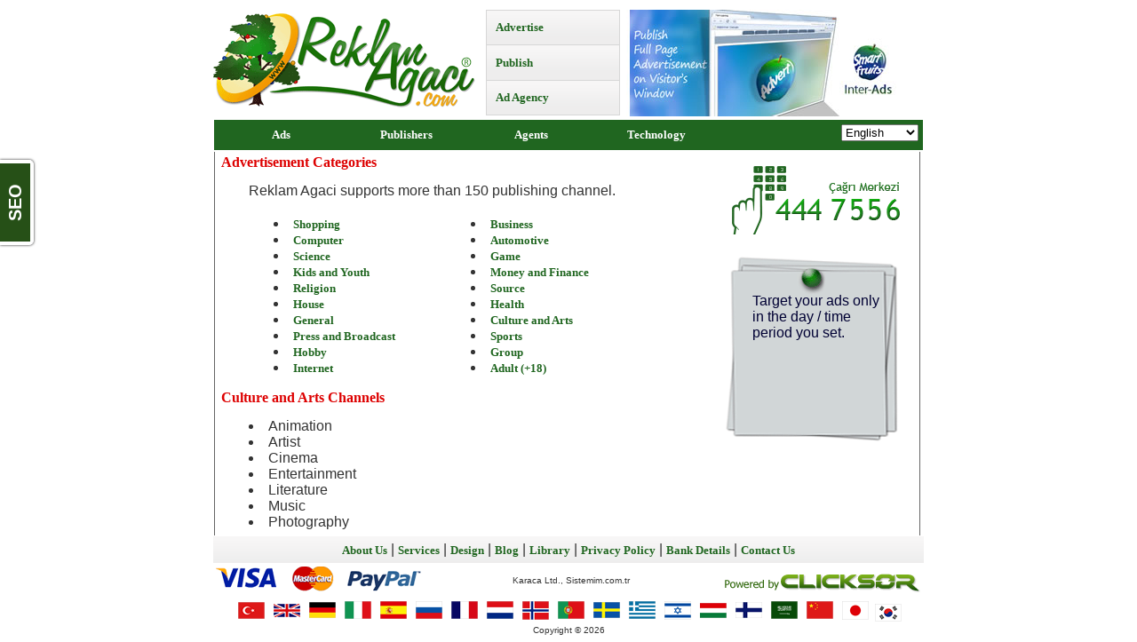

--- FILE ---
content_type: text/html; charset=UTF-8
request_url: http://www.reklamagaci.com/reklam-kategorileri.php?lan=en&reklamkategori=17
body_size: 3952
content:
<html>
<head>
<title>Channels Reklam Ağacı | İnternet Reklam | Advertise - Publish</title>
<meta http-equiv="Content-Type" content="text/html; charset=UTF-8">
<META NAME="DESCRIPTION" CONTENT="Channels Advertise and publish in Turkish content web sites with Clicksor technology">
<META NAME="KEYWORDS" CONTENT="Channels,internet reklam,reklam,advertise,publish">
<META NAME="COPYRIGHT" CONTENT="reklamagaci.com">
<meta name="classification" content="advertisement">
<meta name="robots" content="index, follow">
<meta name="distribution" content="Global">
<meta name="revisit-every" content="3 days">
<meta name="rating" content="General">
<link rel="shortcut icon" href="reklamagaci.ico">
<link REL="stylesheet" TYPE="text/css" HREF="css/reklam.css">
<script type="text/javascript">
function degistir(tabNumber) {
var tabisimler = ['tab1','tab2','tab3','tab4'];
for (i = 1; i <= tabisimler.length; i++) {
document.getElementById('reklam-agaci-' + i).style.display = 'none';
}
document.getElementById('reklam-agaci-' + tabNumber).style.display = 'block';
lis = document.getElementById('menu-liste').getElementsByTagName('li');
for (i = 0; i < lis.length; i++) {
if (lis[i].className == 'active')
lis[i].className = 'menu';
}
document.getElementById('tab' + tabNumber).className = 'active';
}
var zamanbitti = 500;
var sayacbitti = 0;
var menuler = 0;
function altmenu(id)
{
iptal();
if(menuler) menuler.style.visibility = 'hidden';
menuler = document.getElementById(id);
menuler.style.visibility = 'visible';
}
function menukapat()
{
if(menuler) menuler.style.visibility = 'hidden';
}
function kapat()
{
sayacbitti = window.setTimeout(menukapat, zamanbitti);
}
function iptal()
{
if(sayacbitti)
{
window.clearTimeout(sayacbitti);
sayacbitti = null;
}
}
document.onclick = menukapat;
</script>
</head>
<body>
<table width="800"  border="0" align="center" cellspacing="0" cellpadding="0">
<tr>
<td align="center">
<table border="0" align="center" cellpadding="0" cellspacing="0">
<tr>
<td width="307"><a href="http://www.reklamagaci.com"><img src="resim/reklamagaci.gif" width="295" height="126" border="0" title="Reklam Ağacı"></a></td>
<td width="493">
<div id="reklamlar">
<div id="menu-sol">
<ul id="menu-liste">
<li id="tab2" onClick="degistir('2'); return false;"> <a href="#">Advertise</a> </li>
<li id="tab3" onClick="degistir('3'); return false;"> <a href="#">Publish</a> </li>
<li id="tab4" onClick="degistir('4'); return false;"> <a href="#">Ad Agency</a> </li>
</ul>
</div>
<div id="menu-sag">
<div id="reklam-agaci-1" >
<div id="akilli-meyve"> <a href="http://www.reklamagaci.com/reklam-formatlari.php?reklam=3&lan=en"><img src="resim/banner/en/tam-sayfa-reklam-2.jpg" width="330" height="120"  border="0"></a> </div>
</div>
<div id="reklam-agaci-2" style="display: none;">
<div id="reklam-ver"> <table border="0" width="330" height="120" cellpadding="0" cellspacing="0" background="resim/reklam.gif">
<tr>
<td width="30">&nbsp;</td>
<td>
<table width="250" border="0">
<FORM name='frm' METHOD="POST" action="http://reklam.reklamagaci.com/checklogin.php">
<tr>
<td align="right"><b>Kullanıcı :</b></td>
<td><input type="text" name="username" style="width:100;" ></td>
</tr>
<tr>
<td align="right"><b>Şifre :</b></td>
<td><input type="password" name="password" style="width:100;" ></td>
</tr>
<tr>
<td colspan="2" align="center"><input type='hidden' name='qstr' value='rurl%3D%2Findex.php'><input type="submit" name="Submit" value="Advertiser Sign In"></td>
</tr>
</FORM>
</table>
</td>
</tr>
</table>
 </div>
</div>
<div id="reklam-agaci-3" style="display: none;">
<div id="reklam-yayinla"> <table border="0" width="330" height="120" cellpadding="0" cellspacing="0" background="resim/reklam.gif">
<tr>
<td width="30">&nbsp;</td>
<td>
<table width="250" border="0">
<FORM name='frm' METHOD="POST" action="http://medya.reklamagaci.com/checklogin.php">
<tr>
<td align="right"><b>Kullanıcı :</b></td>
<td><input type="text" name="username" style="width:100;" ></td>
</tr>
<tr>
<td align="right"><b>Şifre :</b></td>
<td><input type="password" name="password" style="width:100;" ></td>
</tr>
<tr>
<td colspan="2" align="center"><input type="submit" name="Submit" value="Publisher Sign In"></td>
</tr>
</FORM>
</table>
</td>
</tr>
</table>
 </div>
</div>
<div  id="reklam-agaci-4" style="display: none;">
<div id="reklam-ajansi"> <table border="0" width="330" height="120" cellpadding="0" cellspacing="0" background="resim/reklam.gif">
<tr>
<td width="30">&nbsp;</td>
<td>
<table width="250" border="0">
<FORM name='frm' METHOD="POST" action="http://ajans.reklamagaci.com/checklogin.php">
<tr>
<td align="right"><b>Kullanıcı :</b></td>
<td><input type="text" name="username" style="width:100;" ></td>
</tr>
<tr>
<td align="right"><b>Şifre :</b></td>
<td><input type="password" name="password" style="width:100;" ></td>
</tr>
<tr>
<td colspan="2" align="center"><input type="submit" name="Submit" value="Agent Sign In"></td>
</tr>
</FORM>
</table>
</td>
</tr>
</table>
 </div>
</div>
</div>
</div>
</td>
</tr>
</table>
</td>
</tr>
<FORM METHOD="POST" action="/reklam-kategorileri.php">
<tr>
<td>
<table width="100%"  border="0" cellspacing="1" cellpadding="5">
<tr bgcolor="#206620">
<td>
<ul id="ustmenu">
<li>
<a href="http://www.reklamagaci.com/reklam.php?lan=en" onmouseover="altmenu('r1')" onmouseout="kapat()">Ads</a>
<div id="r1" onmouseover="iptal()" onmouseout="kapat()">
<a href="http://www.reklamagaci.com/reklam.php?lan=en">Introduction</a>
<a href="http://www.reklamagaci.com/reklam-kayit.php?lan=en">Register</a>
<a href="http://www.reklamagaci.com/reklam-formatlari.php?lan=en">Ad Formats</a>
<a href="http://www.reklamagaci.com/reklam-hedefleme.php?lan=en">Targeting</a>
<a href="http://www.reklamagaci.com/reklam-kategorileri.php?lan=en">Channels</a>
<a href="http://www.reklamagaci.com/reklam-danismanlik.php?lan=en">Consultancy</a>
<a href="http://www.reklamagaci.com/reklam-sozlesme.php?lan=en">Agreement</a>
<a href="http://www.reklamagaci.com/reklam-sss.php?lan=en">FAQ</a>
</div>
</li>
<li>
<a href="http://www.reklamagaci.com/yayinci.php?lan=en" onmouseover="altmenu('r2')" onmouseout="kapat()">Publishers</a>
<div id="r2" onmouseover="iptal()" onmouseout="kapat()">
<a href="http://www.reklamagaci.com/yayinci.php?lan=en">Introduction</a>
<a href="http://www.reklamagaci.com/yayinci-kayit.php?lan=en">Register</a>
<a href="http://www.reklamagaci.com/yayinci-odeme-oranlari.php?lan=en">Pay Rates</a>
<a href="http://www.reklamagaci.com/yayinci-reklam-formatlari.php?lan=en">Ad Formats</a>
<a href="http://www.reklamagaci.com/yayinci-sozlesme.php?lan=en">Agreement</a>
<a href="http://www.reklamagaci.com/yayinci-kriterler.php?lan=en">Criterias</a>
<a href="http://www.reklamagaci.com/yayinci-sss.php?lan=en">FAQ</a>
</div>
</li>
<li>
<a href="http://www.reklamagaci.com/reklam-ajanslari.php?lan=en" onmouseover="altmenu('r3')" onmouseout="kapat()">Agents</a>
<div id="r3" onmouseover="iptal()" onmouseout="kapat()">
<a href="http://www.reklamagaci.com/reklam-ajanslari.php?lan=en">Introduction</a>
<a href="http://www.reklamagaci.com/ajans-kayit.php?lan=en">Register</a>
<a href="http://www.reklamagaci.com/ajans-odeme-oranlari.php?lan=en">Pay Rates</a>
<a href="http://www.reklamagaci.com/ajans-sozlesme.php?lan=en">Agreement</a>
<a href="http://www.reklamagaci.com/ajans-kriterler.php?lan=en">Criterias</a>
<a href="http://www.reklamagaci.com/ajans-sss.php?lan=en">FAQ</a>
</div>
</li>
<li>
<a href="http://www.reklamagaci.com/reklam-teknoloji.php?lan=en" onmouseover="altmenu('r4')" onmouseout="kapat()">Technology</a>
<div id="r4" onmouseover="iptal()" onmouseout="kapat()">
<a href="http://www.reklamagaci.com/zengin-reklam-formati.php?lan=en">Rich Ad Format</a>
<a href="http://www.reklamagaci.com/reklam-sunucusu.php?lan=en">Ad Server</a>
<a href="http://www.reklamagaci.com/yapay-zeka.php?lan=en">Artificial Intelligence</a>
<a href="http://www.reklamagaci.com/sistem-takibi.php?lan=en">7/24 System Tracking</a>
<a href="http://www.reklamagaci.com/sehir-hedefleme.php?lan=en">City Targeting</a>
<a href="http://www.reklamagaci.com/anahtar-kelime-hedefleme.php?lan=en">Keyword Targeting</a>
<a href="http://www.reklamagaci.com/kanal-hedefleme.php?lan=en">Channel Targeting</a>
<a href="http://www.reklamagaci.com/zaman-hedefleme.php?lan=en">Time Targeting</a>
<a href="http://www.reklamagaci.com/reklam-raporlama.php?lan=en">Rich Reports</a>
</div>
</li>
</ul>
<div align="right">
<select onChange="this.form.submit()" name="dil">
<option value="tr">Türkçe</option>
<option value="en" selected>English</option>
<option value="de">Deutsch</option>
<option value="it">Italiano</option>
<option value="es">Español</option>
<option value="ru">Русский</option>
<option value="fr">Français</option>
<option value="nl">Nederlands</option>
<option value="no">Norsk</option>
<option value="pt">Português</option>
<option value="sv">Svenska</option>
<option value="el">Ελληνικά</option>
<option value="iw">עברית</option>
<option value="hu">magyar</option>
<option value="fi">suomi</option>
<option value="ar">العربية</option>
<option value="cn">中文</option>
<option value="ja">日本語</option>
<option value="ko">한국어</option>
</select>
</div>
</td>
</tr>
</table>
</td>
</tr>
</FORM>
<tr>
<td valign="top">
<table width="100%" align="center" border="0" cellspacing="1" cellpadding="0">
<tr>
<td width="1" style="background-repeat:repeat-y; background-image:url(resim/cizgi.gif);">&nbsp;</td>
<td>
<table width="100%"  border="0">
<tr>
<td valign="top">
<h1>Advertisement Categories</h1>
<table width="90%" border="0" align="center">
<tr>
<td>
<p>Reklam Agaci supports more than 150 publishing channel.</p>
<table width="90%" border="0" align="center">
<tr>
<td width="50%">
<li><a href="http://www.reklamagaci.com/reklam-kategorileri.php?lan=en&reklamkategori=1">Shopping</a></li>
<li><a href="http://www.reklamagaci.com/reklam-kategorileri.php?lan=en&reklamkategori=2">Computer</a></li>
<li><a href="http://www.reklamagaci.com/reklam-kategorileri.php?lan=en&reklamkategori=3">Science</a></li>
<li><a href="http://www.reklamagaci.com/reklam-kategorileri.php?lan=en&reklamkategori=4">Kids and Youth</a></li>
<li><a href="http://www.reklamagaci.com/reklam-kategorileri.php?lan=en&reklamkategori=5">Religion</a></li>
<li><a href="http://www.reklamagaci.com/reklam-kategorileri.php?lan=en&reklamkategori=6">House</a></li>
<li><a href="http://www.reklamagaci.com/reklam-kategorileri.php?lan=en&reklamkategori=7">General </a></li>
<li><a href="http://www.reklamagaci.com/reklam-kategorileri.php?lan=en&reklamkategori=8">Press and Broadcast</a></li>
<li><a href="http://www.reklamagaci.com/reklam-kategorileri.php?lan=en&reklamkategori=9">Hobby</a></li>
<li><a href="http://www.reklamagaci.com/reklam-kategorileri.php?lan=en&reklamkategori=10">Internet</a></li>
</td>
<td width="50%">
<li><a href="http://www.reklamagaci.com/reklam-kategorileri.php?lan=en&reklamkategori=11">Business</a></li>
<li><a href="http://www.reklamagaci.com/reklam-kategorileri.php?lan=en&reklamkategori=12">Automotive</a></li>
<li><a href="http://www.reklamagaci.com/reklam-kategorileri.php?lan=en&reklamkategori=13">Game </a></li>
<li><a href="http://www.reklamagaci.com/reklam-kategorileri.php?lan=en&reklamkategori=14">Money and Finance </a></li>
<li><a href="http://www.reklamagaci.com/reklam-kategorileri.php?lan=en&reklamkategori=15">Source</a></li>
<li><a href="http://www.reklamagaci.com/reklam-kategorileri.php?lan=en&reklamkategori=16">Health </a></li>
<li><a href="http://www.reklamagaci.com/reklam-kategorileri.php?lan=en&reklamkategori=17">Culture and Arts</a></li>
<li><a href="http://www.reklamagaci.com/reklam-kategorileri.php?lan=en&reklamkategori=18">Sports</a></li>
<li><a href="http://www.reklamagaci.com/reklam-kategorileri.php?lan=en&reklamkategori=19">Group</a></li>
<li><a href="http://www.reklamagaci.com/reklam-kategorileri.php?lan=en&reklamkategori=20">Adult (+18)</a></li>
</td>
</tr>
</table>
</td>
</tr>
</table>
<h1>Culture and Arts Channels </h1>
<table width="90%" border="0" align="center">
<tr>
<td>
<li>Animation </li>
<li>Artist </li>
<li>Cinema </li>
<li>Entertainment </li>
<li>Literature </li>
<li>Music </li>
<li>Photography </li>
</td>
</tr>
</table>
</td>
<td width="220" valign="top" align="center">
<table width="100%"  border="0">
<tr>
<td align="center"><img src="resim/reklam-telefon.gif" title="Phone"></td>
</tr>
<tr>
<td>&nbsp;</td>
</tr>
<tr>
<td background="resim/not.gif" style="background-repeat:no-repeat" height="208" valign="top">
<table width="155" border="0" align="center">
<tr>
<td height="35">&nbsp;</td>
</tr>
<tr>
<td class="not">Target your ads only in the day / time period you set.</td>
</tr>
</table>
</td>
</tr>
</table>
</td>
</tr>
</table>
</td>
<td width="1" style="background-repeat:repeat-y; background-image:url(resim/cizgi.gif);">&nbsp;</td>
</tr>
</table>
</td>
</tr>
<tr height="30">
<td background="resim/menu_renk.gif">
<table width="100%"  border="0">
<tr>
<td align="center"><a href="http://www.reklamagaci.com/hakkimizda.php?lan=en">About Us</a> | <a href="http://www.reklamagaci.com/hizmetler.php?lan=en">Services</a> | <a href="http://www.reklamagaci.com/tasarim.php?lan=en">Design</a> | <a href="http://www.reklamagaci.com/blog.php?lan=en">Blog</a> | <a href="http://www.reklamagaci.com/kutuphane.php?lan=en">Library</a> | <a href="http://www.reklamagaci.com/gizlilik-politikasi.php?lan=en">Privacy Policy</a> | <a href="http://www.reklamagaci.com/banka-bilgileri.php?lan=en">Bank Details</a> | <a href="http://www.reklamagaci.com/iletisim.php?lan=en">Contact Us</a></td>
</tr>
</table>
</td>
</tr>
<tr>
<td align="center">
<table width="100%" border="0">
<tr>
<td><img src="resim/visa.gif" title="Visa"> &nbsp; <img src="resim/mastercard.gif" title="Master Card"> &nbsp; <img src="resim/paypal.gif" title="PayPal"></td>
<td align="center"><div class="reklam">Karaca Ltd., Sistemim.com.tr</div></td>
<td align="right"><img src="resim/clicksor.gif" title="Clicksor"></td>
</tr>
</table>
</td>
</tr>
<tr>
<td align="center">
<a href="index.php?lan=tr"><img src="../language/Turkish.gif" border="0"></a>
<a href="index.php?lan=en"><img src="../language/English.gif" border="0"></a>
<a href="index.php?lan=de"><img src="../language/German.gif" border="0"></a>
<a href="index.php?lan=it"><img src="../language/Italian.gif" border="0"></a>
<a href="index.php?lan=es"><img src="../language/Spanish.gif" border="0"></a>
<a href="index.php?lan=ru"><img src="../language/Russian.gif" border="0"></a>
<a href="index.php?lan=fr"><img src="../language/French.gif" border="0"></a>
<a href="index.php?lan=nl"><img src="../language/Dutch.gif" border="0"></a>
<a href="index.php?lan=no"><img src="../language/Norwegian.gif" border="0"></a>
<a href="index.php?lan=pt"><img src="../language/Portuguese.gif" border="0"></a>
<a href="index.php?lan=sv"><img src="../language/Swedish.gif" border="0"></a>
<a href="index.php?lan=el"><img src="../language/Greek.gif" border="0"></a>
<a href="index.php?lan=iw"><img src="../language/Hebrew.gif" border="0"></a>
<a href="index.php?lan=hu"><img src="../language/Hungarian.gif" border="0"></a>
<a href="index.php?lan=fi"><img src="../language/Finnish.gif" border="0"></a>
<a href="index.php?lan=ar"><img src="../language/Arabic.gif" border="0"></a>
<a href="index.php?lan=cn"><img src="../language/Chinese.gif" border="0"></a>
<a href="index.php?lan=ja"><img src="../language/Japanese.gif" border="0"></a>
<a href="index.php?lan=ko"><img src="../language/Korean.gif" border="0"></a>
</td>
</tr>
<tr>
<td align="center"><div class="reklam">Copyright © 2026</div></td>
</tr>
</table>
<script type="text/javascript">
var gaJsHost = (("https:" == document.location.protocol) ? "https://ssl." : "http://www.");
document.write(unescape("%3Cscript src='" + gaJsHost + "google-analytics.com/ga.js' type='text/javascript'%3E%3C/script%3E"));
</script>
<script type="text/javascript">
try {
var pageTracker = _gat._getTracker("UA-2963514-16");
pageTracker._trackPageview();
} catch(err) {}</script>

<script type="text/javascript">
(function(d, src, c) { var t=d.scripts[d.scripts.length - 1],s=d.createElement('script');s.id='la_x2s6df8d';s.async=true;s.src=src;s.onload=s.onreadystatechange=function(){var rs=this.readyState;if(rs&&(rs!='complete')&&(rs!='loaded')){return;}c(this);};t.parentElement.insertBefore(s,t.nextSibling);})(document,
'//www.sistemim.com.tr/destek/scripts/track.js',
function(e){  });
</script>

<script type="text/javascript">
(function(d, src, c) { var t=d.scripts[d.scripts.length - 1],s=d.createElement('script');s.id='la_x2s6df8d';s.async=true;s.src=src;s.onload=s.onreadystatechange=function(){var rs=this.readyState;if(rs&&(rs!='complete')&&(rs!='loaded')){return;}c(this);};t.parentElement.insertBefore(s,t.nextSibling);})(document,
'//www.sistemim.com.tr/destek/scripts/track.js',
function(e){ LiveAgent.createButton('db7f0d72', e); });
</script>


</body>
</html>


--- FILE ---
content_type: text/html; charset=utf-8
request_url: http://www.sistemim.com.tr/destek/scripts/generateWidget.php?v=5.19.5.3&t=1619786702&cwid=db7f0d72&cwrt=O&pt=Channels%20Reklam%20A%C4%9Fac%C4%B1%20%7C%20%C4%B0nternet%20Reklam%20%7C%20Advertise%20-%20Publish&ref=http%3A%2F%2Fwww.reklamagaci.com%2Freklam-kategorileri.php%3Flan%3Den%26reklamkategori%3D17
body_size: 6418
content:
<!DOCTYPE html PUBLIC "-//W3C//DTD XHTML 1.0 Transitional//EN"
   "http://www.w3.org/TR/xhtml1/DTD/xhtml1-transitional.dtd">
<html xmlns="http://www.w3.org/1999/xhtml" xml:lang="en-US">
    <head>
        <meta http-equiv="content-type" content="text/html; charset=utf-8"/>
        <meta http-Equiv="Cache-Control" Content="no-cache"/>
        <meta http-Equiv="Pragma" Content="no-cache"/>
        <meta http-Equiv="Expires" Content="0"/>
        <meta name="robots" content="none"/>
        <meta name="referrer" content="no-referrer">
        <meta name="viewport" content="width=device-width">
        <title></title>
                    <link href="/destek/themes/contact/modern/contactform.css?v=5.19.5.3" rel="stylesheet" type="text/css"/>
                        	<style>
            	.ContactHeader {height:125px;}
.ContactBody {top:125px;}

  .CloseButton {background:url('data:image/svg+xml,%3Csvg%20version%3D%221.1%22%20id%3D%22Layer_1%22%20xmlns%3D%22http%3A%2F%2Fwww.w3.org%2F2000%2Fsvg%22%20xmlns%3Axlink%3D%22http%3A%2F%2Fwww.w3.org%2F1999%2Fxlink%22%20x%3D%220px%22%20y%3D%220px%22%20width%3D%2216px%22%20height%3D%2216px%22%20viewBox%3D%220%200%2016%2016%22%20enable-background%3D%22new%200%200%2016%2016%22%20xml%3Aspace%3D%22preserve%22%3E%20%3Cpolygon%20points%3D%2216%2C2.528%2013.474%2C0%208%2C5.474%202.526%2C0%200%2C2.528%205.473%2C8%200%2C13.474%202.526%2C16%208%2C10.527%2013.474%2C16%2016%2C13.474%2010.526%2C8%20%22%2F%3E%20%3C%2Fsvg%3E') no-repeat; opacity:0.6; background-size:contain;}
  .CloseButton:hover {opacity:0.9;}
body {font-family:"Lucida grande","Lucida Sans Unicode",Arial, Verdana;}
input, textarea {font-family:Arial,Verdana,Helvetica,Geneva,sans-serif;}
.SuggestionVotesBox .Status {font-family:Arial,Verdana;}.MainElement {background:#F6F6F6; color:#464646;}
.MainElementMobile {background-color:#F6F6F6; color:#464646;}
.ContactHeader {border-color:#F6F6F6; background-color:#F6F6F6; color:#464646; height:100px;}
.ContactBody {border-color:#F6F6F6; background:#F6F6F6; color:#464646; top:100px;}
.PhoneType.ReadyState .HeaderPanel,
.PhoneType.DialingState .HeaderPanel,
.PhoneType.InicializingState .HeaderPanel {border-color:#F6F6F6}
.SuccessMessageBorder {background:url('[data-uri]') repeat top left #EAEAEA;}
.SuccessMessage {background:#EAEAEA; color:#000000;}
.ContactFooter {border-color:#F6F6F6; background-color:#F6F6F6; color:#464646;}
.ImLeButton {background:#FF7C22;}
.ImLeButton.ButtonUnwrapped {background:none;}
.buttonText {color:#FFFFFF;}
.ImLeButton-over {background:url('[data-uri]') repeat top left #FF7C22;}
.ImLeButton-over.ButtonUnwrapped {background:none;}
.Chat .buttonText {color:#FFFFFF;}
.Call .buttonText {color:#FFFFFF;}
.SuggestionsList a {background:url('/destek/themes/contact/modern/img/divider-horizontal.png') repeat-x left top;}
.SuggestionBody .FormTitle {color:#464646;}
.PopupContentWrapper {background:#F6F6F6; color:#464646;}
.g-FormField2-Label.gwt-Label-mandatory {color:#464646;}

/* replaced from _common_theme.css */
.SendFile .Icon {background:url('/destek/themes/contact/modern/img/form-sprite.png?t=201212131002') no-repeat -96px -16px;}
.SendFile.Uploading .Icon {background:url('/destek/themes/contact/modern/img/loading-small.gif') no-repeat;}
.InputFileView .DiscardButton {background:url("/destek/themes/contact/modern/img/form-sprite.png?t=201212131002") no-repeat -97px -33px;}
.PopupPanelClose {background:url('/destek/themes/contact/modern/img/form-sprite.png?t=201212131002') no-repeat -144px -48px;}
.PopupPanelClose:hover {background-position:-144px -80px;}

.PopOutButton {background:url('/destek/themes/contact/modern/img/form-sprite.png?t=201212131002') no-repeat -112px 0px;}
.PopOutButton:hover {background-position:-112px -16px;}
.ContentLoading {background:url('/destek/themes/contact/modern/img/loading.gif') no-repeat center center;}
	
.CheckBox {background:url('/destek/themes/contact/modern/img/la_checkbox.png') no-repeat -190px 3px;}
	.CheckBox:hover {background-position:-142px -45px;}
	.CheckBox-checked {background-position:-166px -21px;}
	.CheckBox-checked:hover {background-position:-118px -69px;}
	.CheckBox-focus, .CheckBox-focus:hover {background-position:-94px -93px;}
		.CheckBox-focus.CheckBox-checked,
		.CheckBox-focus.CheckBox-checked:hover {background-position:-70px -117px;}
	.CheckBox.CheckBox-disabled {background-position:-46px -141px !important;}
	.CheckBox-checked.CheckBox-disabled {background-position:-22px -165px !important;}

    
.AcceptIcon {background:url('/destek/themes/contact/modern/img/form-sprite.png?t=201212131002') no-repeat;}
.AcceptsIconT {background-position:-115px -67px;}
.AcceptsIconT-down {background-position:-93px -67px;}
    
.Loading-image {background: #eee url('/destek/themes/contact/modern/img/loading.gif') no-repeat fixed center center; }

.Chat .buttonIcon {background:url('/destek/themes/contact/modern/img/form-sprite.png?t=201212131002') no-repeat -89px -50px;}
.ImLeButton.FacebookButton {background:url('/destek/themes/contact/modern/img/form-sprite.png?t=201212131002') no-repeat -75px 0 transparent;}
.ImLeButton-over.FacebookButton {background:url('/destek/themes/contact/modern/img/form-sprite.png?t=201212131002') no-repeat -75px 0 transparent;}
.PermissionsNote {background:url('/destek/themes/contact/modern/img/flash_popup.png') no-repeat 200px 27px;}
.Avatar.AvatarUnknown {background:url('data:image/svg+xml,%3Csvg%20xmlns%3D%22http%3A%2F%2Fwww.w3.org%2F2000%2Fsvg%22%20xmlns%3Axlink%3D%22http%3A%2F%2Fwww.w3.org%2F1999%2Fxlink%22%20x%3D%220px%22%20y%3D%220px%22%0A%09%20viewBox%3D%220%200%2016%2016%22%20style%3D%22enable-background%3Anew%200%200%2016%2016%3B%22%20xml%3Aspace%3D%22preserve%22%3E%0A%20%3Cstyle%20type%3D%22text%2Fcss%22%3E%0A%09.st0%7Bfill%3A%23666666%7D%09%0A%3C%2Fstyle%3E%0A%3Cg%3E%0A%09%3Cpath%20class%3D%22st0%22%20d%3D%22M15.5%2C14.8l-0.7-2.5c0-0.1-0.1-0.1-0.1-0.1c-0.4-1.4-1.6-2.4-2.9-2.8l-0.2%2C0c-0.3-0.1-0.7%2C0-0.9%2C0.3%0A%09%09C10%2C10.4%2C9%2C10.5%2C8%2C10.5c-1%2C0-2-0.1-2.7-0.9C5%2C9.3%2C4.7%2C9.2%2C4.4%2C9.3L4.1%2C9.4c-1.1%2C0.3-1.9%2C0.9-2.5%2C1.8l-0.3%2C0.7%0A%09%09c-0.1%2C0.1-0.1%2C0.2-0.1%2C0.4l-0.7%2C2.5c-0.1%2C0.3%2C0%2C0.6%2C0.2%2C0.8C0.8%2C15.9%2C1.1%2C16%2C1.4%2C16h13.2c0.3%2C0%2C0.6-0.1%2C0.8-0.4%0A%09%09C15.6%2C15.4%2C15.6%2C15.1%2C15.5%2C14.8z%22%2F%3E%0A%09%3Cpath%20class%3D%22st0%22%20d%3D%22M8.1%2C9.3c2%2C0%2C3.9-2.5%2C3.9-5.4c0%2C0%2C0%2C0%2C0-0.1C12%2C1.7%2C10.3%2C0%2C8.1%2C0C6.7%2C0%2C5.5%2C0.7%2C4.9%2C1.8L4.5%2C2.4c-0.2%2C0.5-0.3%2C1-0.3%2C1.5%0A%09%09c0%2C0%2C0%2C0%2C0%2C0.1C4.3%2C6.9%2C6%2C9.3%2C8.1%2C9.3z%20M11.3%2C3.9C11.3%2C3.9%2C11.3%2C3.9%2C11.3%2C3.9c0%2C2.6-1.5%2C4.8-3.2%2C4.8c-1.6%2C0-3.1-2-3.2-4.5%0A%09%09c0.4%2C0.1%2C0.9%2C0.1%2C1.3%2C0.1c0.7%2C0%2C1.3-0.1%2C1.9-0.3C8.6%2C3.8%2C9%2C3.4%2C9.3%2C3c0.4%2C0.4%2C1%2C0.6%2C1.5%2C0.6c0.1%2C0%2C0.3%2C0%2C0.4-0.1%0A%09%09C11.3%2C3.7%2C11.3%2C3.8%2C11.3%2C3.9z%22%2F%3E%0A%3C%2Fg%3E%0A%3C%2Fsvg%3E') no-repeat center center;}

.WelcomeWidget {
	background:rgba(70,70,70,0.05);
}

.WelcomeWidget .ButtonLikeLink .buttonText {
	color: #464646;
}
        	</style>
                                <script type="text/javascript">
            
var LiveAgentTrackerXD=function(){var LA_POSTMESSAGE_PREFIX="LA_POSTMESSAGE";var interval_id,last_hash,cache_bust=1,window=this;return{postMessage:function(args,target_url,target){if(!target_url){return;}
if(typeof args==='string'){var message=args;}else{var message=args[0]+'(';for(var i=1;i<args.length;i++){var value=args[i];if(typeof value==='string'){value="'"+value.replace(/'/g,"\\'")+"'";}
message+=(i>1?', ':'')+value;}
message+=')';}
message=LA_POSTMESSAGE_PREFIX+message
target=target||parent;if(window['postMessage']){target['postMessage'](message,'*');}else{target.location=target_url.replace(/#.*$/,'')+'#'+(+new Date)+(cache_bust++)+'&'+message;}},receiveMessage:function(instance,instanceObject){var callback=function(message){try{if(message.data.toString().substr(0,LA_POSTMESSAGE_PREFIX.length)!==LA_POSTMESSAGE_PREFIX){return;}else{var cleanData=message.data.slice(LA_POSTMESSAGE_PREFIX.length);}
var getHostName=function(url){var match=url.match(/:\/\/(www[0-9]?\.)?(.[^/:]+)/i);if(match!=null&&match.length>2&&typeof match[2]==='string'&&match[2].length>0){return match[2];}
else{return null;}};var urlWhiteList=new Array;if(instanceObject!==undefined&&instanceObject!==null){if(instanceObject.serverUrl!==undefined&&instanceObject.serverUrl!==null&&instanceObject.serverUrl!==''){urlWhiteList.push(getHostName(instanceObject.serverUrl));}
if(instanceObject.tracker!==undefined&&instanceObject.tracker!==null){if(instanceObject.tracker.url!==undefined&&instanceObject.tracker.url!==null&&instanceObject.tracker.url!==''){urlWhiteList.push(getHostName(instanceObject.tracker.url));}}}
if(urlWhiteList.length==0||urlWhiteList.indexOf(getHostName(message.origin))!=-1){eval(instance+'.'+cleanData+";");}}catch(e){console.log(e);}};if(window['postMessage']){if(window['addEventListener']){window[callback?'addEventListener':'removeEventListener']('message',callback,!1);}else{window[callback?'attachEvent':'detachEvent']('onmessage',callback);}}else{interval_id&&clearInterval(interval_id);interval_id=null;if(callback){interval_id=setInterval(function(){var hash=document.location.hash;if(hash===last_hash){return;}
re=/^#?\d+&/;if(re.test(hash)){callback({data:hash.replace(re,'')});document.location.hash='';}
last_hash=document.location.hash;},100);}}},receiveMessageFun:function(f,instanceObject){var callback=function(message){try{if(message.data.toString().substr(0,LA_POSTMESSAGE_PREFIX.length)!==LA_POSTMESSAGE_PREFIX){return;}else{var cleanData=message.data.slice(LA_POSTMESSAGE_PREFIX.length);}
f(cleanData);}catch(e){console.log(e);}};if(window['postMessage']){if(window['addEventListener']){window[callback?'addEventListener':'removeEventListener']('message',callback,!1);}else{window[callback?'attachEvent':'detachEvent']('onmessage',callback);}}else{interval_id&&clearInterval(interval_id);interval_id=null;if(callback){interval_id=setInterval(function(){var hash=document.location.hash;if(hash===last_hash){return;}
re=/^#?\d+&/;if(re.test(hash)){callback({data:hash.replace(re,'')});document.location.hash='';}
last_hash=document.location.hash;},100);}}}};}();
        </script>       
            
        <script type="text/javascript">window["5ad54f98c00d428d55a36dd42ba38441"]="[[\"name\",\"value\"],[\"langCode\",\"en-US\"]]";window["6a65c572c20e1f6e5d85ad84ec2ad80c"]="[[\"name\",\"value\"],[\"provide\",\"FB\"],[\"prefix\",\"\"]]";window["0e8db77b70c6f74f850a639c4dda6925"]="[[\"formfieldid\",\"accountid\",\"formid\",\"code\",\"name\",\"rtype\",\"rstatus\",\"availablevalues\",\"rorder\",\"sectionid\"],[\"738\",\"default1\",\"button_db7f0d72_contactForm\",\"name\",\"\\u0130sim\",\"T\",\"M\",\"\",\"0\",\"db7f0d72\"],[\"739\",\"default1\",\"button_db7f0d72_contactForm\",\"Telefon\",\"Telefon\",\"T\",\"M\",\"\",\"1\",\"db7f0d72\"],[\"740\",\"default1\",\"button_db7f0d72_contactForm\",\"email\",\"E-posta\",\"T\",\"M\",\"\",\"2\",\"db7f0d72\"],[\"741\",\"default1\",\"button_db7f0d72_contactForm\",\"message\",\"Mesaj\",\"M\",\"M\",\"\",\"3\",\"db7f0d72\"]]";</script> 
    </head>
    <body class="PositionC">
        <iframe src="javascript:''" id="__gwt_historyFrame" style="width:0;height:0;border:0"></iframe>
         <div id="mainElement" class="MainElement InicializingState ">
                <style>
        
          .Kb {display:none;}
        
    </style>
    <script type="text/javascript">
    
        var inPage = 'N';
        closeWindow = function() {
            LiveAgentTrackerXD.postMessage(["closeOpenedWidget"], parent_url, parent);
        }
    
    </script>
    <div class="ContactHeader ">
        <img src="//www.sistemim.com.tr/destek/scripts/file.php?view=Y&file=f442f31b7af26c11fd6e4d1f8bbf65a4" alt="Logo" title="Logo" />
    </div>
<div class="ContactBody">
    <div id="body" class="ContactForm">
        <div id="formTitle" class="FormTitle">SEO trafik paketleri hakkında bilgi istiyorum.</div>
        <div id="formDescription" class="FormDescription"></div>
        <div class="ContactFormBorder">        
            <div id="formContent">
                    <div id="738main" class="g-FormField2 FormFieldTypeT" style="">
    <div id="738label" class="g-FormField2-Label g-FormField2-Label-mandatory" style="">
        <label>İsim</label>
    </div>
    <div class="g-FormField2-InputContainer">
        <div id="738inputPanel" class="g-FormField2-InputPanel">
            <div id="738container" class="TextBoxContainer"><input id="738input" aria-labelledby="738label" type="text" class="TextBox" name="name" value=""></div>
        </div>
        <div id="738description" class="gwt-Label g-FormField2-Description"
            style="display: none;"></div>
        <div id="738errorMessage" class="gwt-Label g-FormField2-ErrorMessage"
            style="display: none"></div>
        <div id="738errorIcon" class="gwt-Label g-FormField2-ErrorIcon"
            style="display: none;"></div>
    </div>
    <div class="clear"></div>
</div>
    <div id="739main" class="g-FormField2 FormFieldTypeT" style="">
    <div id="739label" class="g-FormField2-Label g-FormField2-Label-mandatory" style="">
        <label>Telefon</label>
    </div>
    <div class="g-FormField2-InputContainer">
        <div id="739inputPanel" class="g-FormField2-InputPanel">
            <div id="739container" class="TextBoxContainer"><input id="739input" aria-labelledby="739label" type="text" class="TextBox" name="Telefon" value=""></div>
        </div>
        <div id="739description" class="gwt-Label g-FormField2-Description"
            style="display: none;"></div>
        <div id="739errorMessage" class="gwt-Label g-FormField2-ErrorMessage"
            style="display: none"></div>
        <div id="739errorIcon" class="gwt-Label g-FormField2-ErrorIcon"
            style="display: none;"></div>
    </div>
    <div class="clear"></div>
</div>
    <div id="740main" class="g-FormField2 FormFieldTypeT" style="">
    <div id="740label" class="g-FormField2-Label g-FormField2-Label-mandatory" style="">
        <label>E-posta</label>
    </div>
    <div class="g-FormField2-InputContainer">
        <div id="740inputPanel" class="g-FormField2-InputPanel">
            <div id="740container" class="TextBoxContainer"><input id="740input" aria-labelledby="740label" type="text" class="TextBox" name="email" value=""></div>
        </div>
        <div id="740description" class="gwt-Label g-FormField2-Description"
            style="display: none;"></div>
        <div id="740errorMessage" class="gwt-Label g-FormField2-ErrorMessage"
            style="display: none"></div>
        <div id="740errorIcon" class="gwt-Label g-FormField2-ErrorIcon"
            style="display: none;"></div>
    </div>
    <div class="clear"></div>
</div>
    <div id="741main" class="g-FormField2 FormFieldTypeM" style="">
    <div id="741label" class="g-FormField2-Label g-FormField2-Label-mandatory" style="">
        <label>Mesaj</label>
    </div>
    <div class="g-FormField2-InputContainer">
        <div id="741inputPanel" class="g-FormField2-InputPanel">
            <div id="741container" class="MessageArea"><textarea id="741area" name="message"></textarea><div class="MessageFormFilesWrapper"><div id="741files" class="MessageFormFiles NoFiles"></div><div id="741attach" class="MessageFormAttach"><div class="SendFile" title="Attach file" style=""><div class="Icon"></div><div class="Text">Attach file</div><form><div class="UploadFileOuter"><input type="file" class="File" tabindex="0" name="uploadWidget" style="width: 150px;"><input type="hidden" name="max_file_size" value="0"></div></form></div></div></div><div class="DragAndDropFileUploadView" id="741DragAndDropFileUploadView" style="display: none;" aria-hidden="true"><div class="gwt-Label">Dosyaları burada bırak ...</div></div></div>
        </div>
        <div id="741description" class="gwt-Label g-FormField2-Description"
            style="display: none;"></div>
        <div id="741errorMessage" class="gwt-Label g-FormField2-ErrorMessage"
            style="display: none"></div>
        <div id="741errorIcon" class="gwt-Label g-FormField2-ErrorIcon"
            style="display: none;"></div>
    </div>
    <div class="clear"></div>
</div>

            </div>
        </div>
    </div>
</div>    
<div id="contactFooter" class="ContactFooter ">
    <div id='buttonsPanelWrap' class='ButtonsPanel'>
              	        <div id ="sendmainButton" class="ImLeButton ImLeButtonMainOut ButtonUnwrapped Send"  role="button"><div id="sendmain" class="ImLeButtonMain ImLeButtonMainOut buttonBgColor buttonBorderColor send"><div id="sendinnerBox" class="ImLeButtonMainInnerBox buttonInnerBorderColor"><div id="sendinner" class="ImLeButtonMainInner"><div id="sendmainShadow" class="ImLeButtonMainShadow buttonBgShadowColor buttonBgGradColor"></div><div class="ImLeButtonMainContent"><span id="sendtextSpan" class="buttonText">Send</span><div id="sendiconDiv" class="buttonIcon"></div></div></div></div></div></div>	      	    	            <div id ="chatmainButton" class="ImLeButton ImLeButtonMainOut ButtonUnwrapped Chat" aria-hidden="true" style="display: none;" role="button"><div id="chatmain" class="ImLeButtonMain ImLeButtonMainOut buttonBgColor buttonBorderColor chat"><div id="chatinnerBox" class="ImLeButtonMainInnerBox buttonInnerBorderColor"><div id="chatinner" class="ImLeButtonMainInner"><div id="chatmainShadow" class="ImLeButtonMainShadow buttonBgShadowColor buttonBgGradColor"></div><div class="ImLeButtonMainContent"><span id="chattextSpan" class="buttonText">Chat</span><div id="chaticonDiv" class="buttonIcon"></div></div></div></div></div></div>          	
		<div id ="callmainButton" class="ImLeButton ImLeButtonMainOut ButtonUnwrapped Call" aria-hidden="true" style="display: none;" role="button"><div id="callmain" class="ImLeButtonMain ImLeButtonMainOut buttonBgColor buttonBorderColor call"><div id="callinnerBox" class="ImLeButtonMainInnerBox buttonInnerBorderColor"><div id="callinner" class="ImLeButtonMainInner"><div id="callmainShadow" class="ImLeButtonMainShadow buttonBgShadowColor buttonBgGradColor"></div><div class="ImLeButtonMainContent"><span id="calltextSpan" class="buttonText">Call</span><div id="calliconDiv" class="buttonIcon"></div></div></div></div></div></div>		<div id ="closemainButton" class="ImLeButton ImLeButtonMainOut ButtonUnwrapped SuccessCloseButton" aria-hidden="true" style="display: none;" role="button"><div id="closemain" class="ImLeButtonMain ImLeButtonMainOut buttonBgColor buttonBorderColor close"><div id="closeinnerBox" class="ImLeButtonMainInnerBox buttonInnerBorderColor"><div id="closeinner" class="ImLeButtonMainInner"><div id="closemainShadow" class="ImLeButtonMainShadow buttonBgShadowColor buttonBgGradColor"></div><div class="ImLeButtonMainContent"><span id="closetextSpan" class="buttonText">Close</span><div id="closeiconDiv" class="buttonIcon"></div></div></div></div></div></div>	</div>
</div>
    <div id="kb_entry_panel" class="KbEntryPanel"></div>
<div class="Kb ">
    <div id="kb_side_panel" class="KbSidePanel">
        <h3 id="kb_title" class="KbTitle">Knowledgebase</h3>
        <div class="KbResultsWrapper">
          <div id="kb_results" class="KbResults">
                        </div>
       </div>
    </div> 
</div>
<div class="ContactWinButtons">
    <div class="CloseButton" id="windowCloseButton" onClick="closeWindow();"><span>Close</span></div>
</div>
<div id="brandingPanel" class="Branding"></div>
        </div>
        
        <script type="text/javascript">
            

            var scriptParams = new Array();
            var startParams = '';

            var Widget = function() {
                this.scriptStarted = false;
            };
            
            Widget.prototype = {
                start: function(param) {
                    if (this.scriptStarted) {
                        return;
                    }
                    startParams = param;
                    this.scriptStarted = true;
                    
                    var script = window.document.createElement("script");
                    script.type = "text/javascript";
                    script.src = '/destek/chat/js/com.qualityunit.liveagent.Contact.nocache.php?v=5.19.5.3&lang=en-US.1590662653';
                    window.document.body.appendChild(script);
                },
                setSize: function(width, height) {},
                setParam: function(name, value) {
                    scriptParams[name] = value;
                }
            };
            
            var w = new Widget();
            
            if (typeof LiveAgentTrackerXD !== 'undefined') {
                LiveAgentTrackerXD.receiveMessage('w');
            }
            
            var base_path = '/destek/';
			
			
        </script>
		<script type="text/javascript">
			
			if (navigator.userAgent.match(/iPhone/i) || navigator.userAgent.match(/iPad/i)) {
  				var viewportmeta = document.querySelector('meta[name="viewport"]');
  				if (viewportmeta) {
    				viewportmeta.content = 'width=device-width, minimum-scale=1.0, maximum-scale=1.0';
    				document.body.addEventListener('gesturestart', function() {
      				viewportmeta.content = 'width=device-width, minimum-scale=0.25, maximum-scale=1.6';
    				}, false);
  				}
			}
			
		</script>
    </body>
</html>

--- FILE ---
content_type: text/css
request_url: http://www.reklamagaci.com/css/reklam.css
body_size: 874
content:
body
{
	font-family: Arial, Helvetica;
	COLOR: #333333;
}
H1
{		
	COLOR: #DD0000;
	font-family: verdana;
	font-size:16px;
}
H2
{
	COLOR: #DD0000;
	font-family: verdana;
	font-size:14px;
}	
H3
{
	COLOR: #DD0000;
	font-family: verdana;
	font-size:12px;
}	
#menu-sol {
      z-index: 1;
      float: left;
      position: relative;
      top: 0;
      left: 0;
      width: 150px;
}    
#menu-sag {
      z-index: 0;
      float: left;
      position: relative;
      top: 0;
      left: 0;
      _left: -1px;
      background-color: #fff;
      padding: 0px;
	  width: 300px;
}    
ul#menu-liste {
      margin: 0;
      padding: 0;
      width: 149px;
      _width: 150px;
      border-bottom: 1px solid #d7d7d7;
      list-style: none outside;	  
}    
ul#menu-liste li,
ul#menu-liste li.menu {
      width: 149px;
      _width: 150px;
      padding: .7em 0;
      margin: 0 0 -1px;
      border: 1px solid #d7d7d7;
      background: #eeeded url(../resim/menu_renk.gif) repeat-x top left;
      cursor: pointer;
      _cursor: hand; 	  
}
ul#menu-liste li a,
ul#menu-liste li.menu a {
      padding: 0 10px;
      display: block;
      _height: 1%;
}    
ul#menu-liste li.active {
      background: #fff url(../resim/menu_ok.gif) no-repeat center left;
      border-left: 0;
      padding-left: 1px;  
	  border-right: 1px solid #FFFFFF;    
}
A:link
{
    color: #206620;
    text-decoration: none;
    font-family: verdana;
	font-size:13px;
    font-weight: bold;
}
A:visited
{
    color: #206620;
    text-decoration: none;
    font-family: verdana;
	font-size:13px;
    font-weight: bold;
}
A:hover
{
    color: #FF8800;
	text-decoration: none;
    font-family: verdana;
	font-size:13px;
    font-weight: bold;	
}   
A.reklam:link
{
    color: #FF8800;
    text-decoration: none;
    font-family: verdana;
	font-size:16px;
    font-weight: bold;
}
A.reklam:visited
{
    color: #FF8800;
    text-decoration: none;
    font-family: verdana;
	font-size:16px;
    font-weight: bold;
}
A.reklam:hover
{
    color: #206620;
    text-decoration: none;
    font-family: verdana;
	font-size:16px;
    font-weight: bold;
} 
#ustmenu
{	margin: 0;
	padding: 0;
	z-index: 30;
}
#ustmenu li
{	margin: 0;
	padding: 0;
	list-style: none;
	float: left;
    font-family: verdana;
    font-size: 11px;
}
#ustmenu li a
{	display: block;
	margin: 0 1px 0 0;
	padding: 4px 10px;
	width: 120px;
	background: #206620;
	color: #FFF;
	text-align: center;
	text-decoration: none;
}
#ustmenu li a:hover
{	background: #206620;
}
#ustmenu div
{	position: absolute;
	visibility: hidden;
	margin: 5;
	padding: 0;
	background: #206620;
	border: 1px solid #FFFFFF;
}
#ustmenu div a
{	position: relative;
	display: block;
	margin: 0;
	padding: 5px 10px;
	width: auto;
	white-space: nowrap;
	text-align: left;
	text-decoration: none;
	background: #206620;
	color: #FFFFFF;
    font-family: verdana;
    font-size: 11px;
}
#ustmenu div a:hover
{	background: #206620;
	color: #FF8800;
}
.reklam
{
	font-size: 10px;
}
.not
{
	color: #000033;
}
.form{
	color:#278127;
}
.form_baslik{
	color:#206620;
}
textarea.form {
	font-family: verdana;
	font-size:13px;
	}

--- FILE ---
content_type: application/javascript
request_url: http://www.sistemim.com.tr/destek/scripts/track.js
body_size: 14075
content:

if(typeof JSON!=='object'){JSON={};}
(function(){'use strict';function f(n){return n<10?'0'+n:n;}
if(typeof Date.prototype.toJSON!=='function'){Date.prototype.toJSON=function(){return isFinite(this.valueOf())?this.getUTCFullYear()+'-'+
f(this.getUTCMonth()+1)+'-'+
f(this.getUTCDate())+'T'+
f(this.getUTCHours())+':'+
f(this.getUTCMinutes())+':'+
f(this.getUTCSeconds())+'Z':null;};String.prototype.toJSON=Number.prototype.toJSON=Boolean.prototype.toJSON=function(){return this.valueOf();};}
var cx,escapable,gap,indent,meta,rep;function quote(string){escapable.lastIndex=0;return escapable.test(string)?'"'+string.replace(escapable,function(a){var c=meta[a];return typeof c==='string'?c:'\\u'+('0000'+a.charCodeAt(0).toString(16)).slice(-4);})+'"':'"'+string+'"';}
function str(key,holder){var i,k,v,length,mind=gap,partial,value=holder[key];if(value&&typeof value==='object'&&typeof value.toJSON==='function'){value=value.toJSON(key);}
if(typeof rep==='function'){value=rep.call(holder,key,value);}
switch(typeof value){case'string':return quote(value);case'number':return isFinite(value)?String(value):'null';case'boolean':case'null':return String(value);case'object':if(!value){return'null';}
gap+=indent;partial=[];if(Object.prototype.toString.apply(value)==='[object Array]'){length=value.length;for(i=0;i<length;i+=1){partial[i]=str(i,value)||'null';}
v=partial.length===0?'[]':gap?'[\n'+gap+partial.join(',\n'+gap)+'\n'+mind+']':'['+partial.join(',')+']';gap=mind;return v;}
if(rep&&typeof rep==='object'){length=rep.length;for(i=0;i<length;i+=1){if(typeof rep[i]==='string'){k=rep[i];v=str(k,value);if(v){partial.push(quote(k)+(gap?': ':':')+v);}}}}else{for(k in value){if(Object.prototype.hasOwnProperty.call(value,k)){v=str(k,value);if(v){partial.push(quote(k)+(gap?': ':':')+v);}}}}
v=partial.length===0?'{}':gap?'{\n'+gap+partial.join(',\n'+gap)+'\n'+mind+'}':'{'+partial.join(',')+'}';gap=mind;return v;}}
if(typeof JSON.stringify!=='function'){escapable=/[\\\"\x00-\x1f\x7f-\x9f\u00ad\u0600-\u0604\u070f\u17b4\u17b5\u200c-\u200f\u2028-\u202f\u2060-\u206f\ufeff\ufff0-\uffff]/g;meta={'\b':'\\b','\t':'\\t','\n':'\\n','\f':'\\f','\r':'\\r','"':'\\"','\\':'\\\\'};JSON.stringify=function(value,replacer,space){var i;gap='';indent='';if(typeof space==='number'){for(i=0;i<space;i+=1){indent+=' ';}}else if(typeof space==='string'){indent=space;}
rep=replacer;if(replacer&&typeof replacer!=='function'&&(typeof replacer!=='object'||typeof replacer.length!=='number')){throw new Error('JSON.stringify');}
return str('',{'':value});};}}());

var LiveAgentTrackerXD=function(){var LA_POSTMESSAGE_PREFIX="LA_POSTMESSAGE";var interval_id,last_hash,cache_bust=1,window=this;return{postMessage:function(args,target_url,target){if(!target_url){return;}
if(typeof args==='string'){var message=args;}else{var message=args[0]+'(';for(var i=1;i<args.length;i++){var value=args[i];if(typeof value==='string'){value="'"+value.replace(/'/g,"\\'")+"'";}
message+=(i>1?', ':'')+value;}
message+=')';}
message=LA_POSTMESSAGE_PREFIX+message
target=target||parent;if(window['postMessage']){target['postMessage'](message,'*');}else{target.location=target_url.replace(/#.*$/,'')+'#'+(+new Date)+(cache_bust++)+'&'+message;}},receiveMessage:function(instance,instanceObject){var callback=function(message){try{if(message.data.toString().substr(0,LA_POSTMESSAGE_PREFIX.length)!==LA_POSTMESSAGE_PREFIX){return;}else{var cleanData=message.data.slice(LA_POSTMESSAGE_PREFIX.length);}
var getHostName=function(url){var match=url.match(/:\/\/(www[0-9]?\.)?(.[^/:]+)/i);if(match!=null&&match.length>2&&typeof match[2]==='string'&&match[2].length>0){return match[2];}
else{return null;}};var urlWhiteList=new Array;if(instanceObject!==undefined&&instanceObject!==null){if(instanceObject.serverUrl!==undefined&&instanceObject.serverUrl!==null&&instanceObject.serverUrl!==''){urlWhiteList.push(getHostName(instanceObject.serverUrl));}
if(instanceObject.tracker!==undefined&&instanceObject.tracker!==null){if(instanceObject.tracker.url!==undefined&&instanceObject.tracker.url!==null&&instanceObject.tracker.url!==''){urlWhiteList.push(getHostName(instanceObject.tracker.url));}}}
if(urlWhiteList.length==0||urlWhiteList.indexOf(getHostName(message.origin))!=-1){eval(instance+'.'+cleanData+";");}}catch(e){console.log(e);}};if(window['postMessage']){if(window['addEventListener']){window[callback?'addEventListener':'removeEventListener']('message',callback,!1);}else{window[callback?'attachEvent':'detachEvent']('onmessage',callback);}}else{interval_id&&clearInterval(interval_id);interval_id=null;if(callback){interval_id=setInterval(function(){var hash=document.location.hash;if(hash===last_hash){return;}
re=/^#?\d+&/;if(re.test(hash)){callback({data:hash.replace(re,'')});document.location.hash='';}
last_hash=document.location.hash;},100);}}},receiveMessageFun:function(f,instanceObject){var callback=function(message){try{if(message.data.toString().substr(0,LA_POSTMESSAGE_PREFIX.length)!==LA_POSTMESSAGE_PREFIX){return;}else{var cleanData=message.data.slice(LA_POSTMESSAGE_PREFIX.length);}
f(cleanData);}catch(e){console.log(e);}};if(window['postMessage']){if(window['addEventListener']){window[callback?'addEventListener':'removeEventListener']('message',callback,!1);}else{window[callback?'attachEvent':'detachEvent']('onmessage',callback);}}else{interval_id&&clearInterval(interval_id);interval_id=null;if(callback){interval_id=setInterval(function(){var hash=document.location.hash;if(hash===last_hash){return;}
re=/^#?\d+&/;if(re.test(hash)){callback({data:hash.replace(re,'')});document.location.hash='';}
last_hash=document.location.hash;},100);}}}};}();

(function(window,document){"use strict;"
if(window.LiveAgent){return;}
var $class=function(def){var construct=def.hasOwnProperty('construct')?def.construct:function(){};for(var name in $class.Initializers){$class.Initializers[name].call(construct,def[name],def);}
return construct;};$class.Initializers={Extends:function(parent){if(parent){var F=function(){};this._superClass=F.prototype=parent.prototype;this.prototype=new F;}},Mixins:function(mixins,def){this.mixin=function(mixin){for(var key in mixin){if(key in $class.Initializers)continue;this.prototype[key]=mixin[key];}
this.prototype.construct=this;};var objects=[def].concat(mixins||[]);for(var i=0,l=objects.length;i<l;i++){this.mixin(objects[i]);}}};var Request=$class({construct:function(className){this.params={};this.add('C',className);},add:function(name,value){this.params[name]=value;},fullEncodeUrl_:function(url){if(url==null||url==""){return'';}
url=url.replace(new RegExp("http://",'g'),"__H__");url=url.replace(new RegExp("https://",'g'),"__S__");return url;},getParamsString:function(){var paramsString="";for(var key in this.params){if(this.params.hasOwnProperty(key)){paramsString+="&"+key+"="+encodeURIComponent(this.params[key]);}}
return paramsString;}});var TrackVisit=$class({Extends:Request,construct:function(url,track){Request.call(this,'Track');this.add('B',LiveAgent.instance.getBrowserId());this.add('S',LiveAgent.instance.getSessionId());this.add('pt',this.getTitle_());this.add('url',this.fullEncodeUrl_(this.getUrl_(url)));this.add('ref',this.fullEncodeUrl_(document.referrer));this.add('sr',screen.width+'x'+screen.height);this.add('ud',JSON.stringify(LiveAgent.instance.getUserDetails()));this.add('vn',LiveAgent.getCookie('LaVisitorNew'));this.add('ci',LiveAgent.getCookie('closedInvitations'));this.add('jstk',this.getJsTrack_(track));},getTitle_:function(){var title=document.title;if(typeof(document.title)=="string"){title=document.title.replace(/\|/g," ");}
return title;},getUrl_:function(url){if(url===undefined){return document.location.href;}
return url;},getJsTrack_:function(track){if(track===undefined){return'Y';}
return track;}});var Invite=$class({Extends:Request,construct:function(invitationId){Request.call(this,'Invite');this.add('id',invitationId);this.add('url',this.fullEncodeUrl_(document.location.href));}});var LiveAgent=$class({integrationElementId:'la_x2s6df8d',construct:function(){this.serverUrl=this.computeServerUrl_();this.sessionId='';this.browserId=LiveAgent.getCookie('LaVisitorId');this.tracking=true;this.tracker=null;this.requests=[];this.elements=[];this.widgets=[];this.invitations=[];this.openedWidget=null;this.userDetails=null;this.pageOpenedTimestamp=new Date().getTime();this.isMobileBrowser=false;this.runningChatEnabled=true;this.initBrowserId_();this.initSessionId_();this.initUserDetails_();this.detectMobileBrowser_();setTimeout(function(){LiveAgent.instance.trackVisit_();},250);LiveAgentTrackerXD.receiveMessage('LiveAgent.instance',this);this.initCursorPositionTracking_();setTimeout(function(){LiveAgent.instance.initRunningChat_();},250);},tracker:null,initTracker:function(tracker){this.tracker=tracker;},getWidget:function(elementId){return this.elements[elementId];},getAllWidget:function(widgetId){return this.widgets[widgetId];},createInvitation:function(id,timeOnPage){if(LiveAgent.getCookie('closedInvitations').indexOf(id)>=0){return;}
return this.invitations.push(this.addWidget_(new LiveAgent.Invitation(id,timeOnPage)));},addInvitationForPull:function(id,timeOnPage,matchFunction){if(this.invitations.length>0){return}
if(LiveAgent.getCookie('closedInvitations').indexOf(id)>=0){return;}
try{if(!matchFunction(LiveAgent.getCookie('LaVisitorNew'),document.location.href,document.referrer)){return;}}catch(e){return;}
this.createInvitation(id,timeOnPage);},createManualInvitation:function(id,cid){return this.addWidget_(new LiveAgent.ManualInvitation(id,cid));},addWidget_:function(widget){if(this.widgets[widget.getId()]==undefined){this.widgets[widget.getId()]=[];}
this.widgets[widget.getId()].push(widget);this.elements[widget.getElementId()]=widget;return widget;},removeWidget:function(widgetId){if(this.widgets[widgetId]==undefined){return;}
delete this.elements[widgetId];delete this.widgets[widgetId];},enqueue:function(request){this.requests[this.requests.length]=request.params;},send:function(request){this.enqueue(request);clearTimeout(this.sendTimer);this.sendTimer=setTimeout(function(){LiveAgent.instance.sendRequest_()},300);},getPageOpenedTimestamp:function(){return this.pageOpenedTimestamp;},getSessionId:function(){return this.sessionId;},getBrowserId:function(){return this.browserId;},isMobile:function(){return this.isMobileBrowser;},getPageCharset:function(){return(document.characterSet)?document.characterSet:document.charset;},getUserDetails:function(){return this.userDetails;},getCursorPosition:function(){return this.cursorPosition;},getServerUrl:function(specProtocol){var serverProtocolUrl=this.serverUrl;if(typeof specProtocol!=="undefined"){serverProtocolUrl=specProtocol+this.removeUrlProtocol_(this.serverUrl);}
return serverProtocolUrl;},trackVisit_:function(url,track){if(!this.tracking){return;}
var request=new TrackVisit(url,track);this.addScript('scripts/track_visit.php?t=Y'+request.getParamsString());},getRequestsParams_:function(){return'?S='+this.sessionId
+'&B='+this.browserId
+'&ChS='+this.getPageCharset()
+'&D='+encodeURIComponent(LiveAgent.stringifyToJSON(this.requests));},sendRequest_:function(){this.addScript('scripts/track.php'+this.getRequestsParams_());this.requests=[];},addScript:function(relativeUrl){var headTag=document.getElementsByTagName("head").item(0);var scriptTag=document.createElement("script");scriptTag.setAttribute("type","text/javascript");scriptTag.setAttribute("src",this.serverUrl+relativeUrl);headTag.appendChild(scriptTag);scriptTag.onload=scriptTag.onreadystatechange=function(){setTimeout(function(){try{headTag.removeChild(scriptTag);}catch(e){}},500);}},computeServerUrl_:function(specProtocol){var url=new String(document.getElementById(this.integrationElementId).src);if(url.substr(0,1)=='/'&&url.substr(1,1)!='/'){url=document.location.protocol+'//'
+document.location.host+url;}
return url.substr(0,url.lastIndexOf('scripts/'));},removeUrlProtocol_:function(serverUrl){var url=new String(serverUrl);if(url.substr(0,5)=='http:'){return url.substr(5);}
if(url.substr(0,6)=='https:'){return url.substr(6);}
return $url;},hasOpenedWidget:function(){return this.openedWidget!=null;},setOpenedWidget:function(button){this.openedWidget=button;this.clearInvitations_();},clearInvitations_:function(){var invitationsLength=this.invitations.length;for(var i=0;i<invitationsLength;i++){this.invitations[i].cancel();}
this.invitations=[];},initCursorPositionTracking_:function(){this.setCursorPosition_(0,0);var me=this;if(!document.all){document.captureEvents(Event.MOUSEMOVE);document.onmousemove=function(e){me.setCursorPosition_(e.pageX,e.pageY);}
return;}
document.onmousemove=function(e){me.setCursorPosition_(event.clientX+document.body.scrollLeft,event.clientY+document.body.scrollTop);};},setCursorPosition_:function(cursorX,cursorY){this.cursorPosition={x:Math.max(0,cursorX),y:Math.max(0,cursorY)};},getWindowSize_:function(){var wWidth=0,wHeight=0;if(typeof(window.innerWidth)=='number'){wWidth=window.innerWidth;wHeight=window.innerHeight;}else if(document.documentElement&&(document.documentElement.clientWidth||document.documentElement.clientHeight)){wWidth=document.documentElement.clientWidth;wHeight=document.documentElement.clientHeight;}else if(document.body&&(document.body.clientWidth||document.body.clientHeight)){wWidth=document.body.clientWidth;wHeight=document.body.clientHeight;}
return{width:wWidth,height:wHeight};},createPopoutWindowParams_:function(width,height,position){var windowSize=this.getWindowSize_();if(width>windowSize.width){width=windowSize.width;}
if(height>windowSize.height){height=windowSize.height;}
var left=0;var top=windowSize.height/2-height/2;if(position=='R'){left=windowSize.width-width;}else if(position=='C'){left=windowSize.width/2-width/2;}else if(position=='O'){var cursor=this.getCursorPosition();left=cursor.x;top=cursor.y;}
return'width='+width+',height='+height+',left='+Math.round(left)+',top='
+Math.round(top)+',scrollbars=yes';},getServerDomain_:function(){var link=document.createElement('a');link.href=this.serverUrl;return link.host+link.pathname;},getRunningChatCookieName_:function(){return'LaRunningChat_'+this.b64EncodeStringWithUnicode(this.getServerDomain_()).replace(/[+=\/]/g,'');},b64EncodeStringWithUnicode:function(str){return btoa(encodeURIComponent(str).replace(/%([0-9A-F]{2})/g,function toSolidBytes(match,p1){return String.fromCharCode('0x'+p1);}));},closeOpenedWidget:function(){if(!this.hasOpenedWidget()){return;}
this.openedWidget.hide();this.setOpenedWidget(null);LiveAgent.setCookieOnTopDomain(this.getRunningChatCookieName_(),'',undefined);},minimizeOpenedWidget:function(newHeight){if(!this.hasOpenedWidget()){return;}
if(this.openedWidget.getPosition()=="DR"||this.openedWidget.getPosition()=="DL"){if(newHeight>150){this.openedWidget.getElement().style.top="0";this.openedWidget.getElement().style.height="100%";}else{this.openedWidget.getElement().style.top="auto";this.openedWidget.setSize(this.openedWidget.width,newHeight);}}else{this.openedWidget.setSize(this.openedWidget.width,newHeight);}},clickVirtualButton:function(bid){if(this.elements[bid]==null){return;}
this.elements[bid].onClick();},onEmbeddedChatOpened:function(cid){if(cid==''){return;}
if(this.isChatRunning()){return;}
if(!this.hasOpenedWidget()){return;}
var preset=this.openedWidget.getRunningChatPreset();preset.cid=cid;preset.domain=this.getServerDomain_();var runChat=LiveAgent.stringifyToJSON(preset);if(runChat!=''){LiveAgent.setCookieOnTopDomain(this.getRunningChatCookieName_(),runChat,undefined);}},isChatRunning:function(){var preset=this.getRunningChatPreset_();return preset!=null&&preset.domain===this.getServerDomain_();},startChatFromContactForm:function(cid){if(!this.hasOpenedWidget()){return;}
this.openedWidget.startChat(cid);},setOpenedWidgetTitleName:function(name){if(this.hasOpenedWidget()){this.openedWidget.setTitleName(name);}},initUserDetails_:function(){try{this.userDetails=JSON.parse(LiveAgent.getCookie('LaUserDetails'));}catch(e){this.userDetails={};}
if(!typeof(this.userDetails)=='object'){this.userDetails={};}},initRunningChat_:function(){if(!this.isChatRunning()){return;}
var preset=this.getRunningChatPreset_();var cwid=this.parseContactWidgetIdFromUrl_(preset.url);var onCloseFunction=function(){};if(cwid!=null){var wdgts=this.getAllWidget(cwid);if(wdgts!=undefined){for(var i=0;i<wdgts.length;i++){if(wdgts[i]instanceof LiveAgent.Button){wdgts[i].hideButton_();}}
onCloseFunction=function(){for(var i=0;i<wdgts.length;i++){if(wdgts[i]instanceof LiveAgent.Button){wdgts[i].onCloseFunction_();}}};}}
this.openedWidget=new LiveAgent.RunningChat(preset);this.openedWidget.show(onCloseFunction);},getRunningChatPreset_:function(){var cookie=LiveAgent.getCookie(this.getRunningChatCookieName_());if(cookie==null||cookie==''||!this.runningChatEnabled){return null;}
return JSON.parse(decodeURIComponent(cookie));},parseContactWidgetIdFromUrl_:function(url){var re=/.*[?&]cwid=([a-z0-9]{8})&.*/gmi;var match;if((match=re.exec(url))!==null){return match[1];}
return null;},detectMobileBrowser_:function(){if(/(android|bb\d+|meego).+mobile|avantgo|bada\/|blackberry|blazer|compal|elaine|fennec|hiptop|iemobile|ip(hone|od)|ipad|iris|kindle|Android|Silk|lge |maemo|midp|mmp|netfront|opera m(ob|in)i|palm( os)?|phone|p(ixi|re)\/|plucker|pocket|psp|series(4|6)0|symbian|treo|up\.(browser|link)|vodafone|wap|windows (ce|phone)|xda|xiino/i.test(navigator.userAgent)||/1207|6310|6590|3gso|4thp|50[1-6]i|770s|802s|a wa|abac|ac(er|oo|s\-)|ai(ko|rn)|al(av|ca|co)|amoi|an(ex|ny|yw)|aptu|ar(ch|go)|as(te|us)|attw|au(di|\-m|r |s )|avan|be(ck|ll|nq)|bi(lb|rd)|bl(ac|az)|br(e|v)w|bumb|bw\-(n|u)|c55\/|capi|ccwa|cdm\-|cell|chtm|cldc|cmd\-|co(mp|nd)|craw|da(it|ll|ng)|dbte|dc\-s|devi|dica|dmob|do(c|p)o|ds(12|\-d)|el(49|ai)|em(l2|ul)|er(ic|k0)|esl8|ez([4-7]0|os|wa|ze)|fetc|fly(\-|_)|g1 u|g560|gene|gf\-5|g\-mo|go(\.w|od)|gr(ad|un)|haie|hcit|hd\-(m|p|t)|hei\-|hi(pt|ta)|hp( i|ip)|hs\-c|ht(c(\-| |_|a|g|p|s|t)|tp)|hu(aw|tc)|i\-(20|go|ma)|i230|iac( |\-|\/)|ibro|idea|ig01|ikom|im1k|inno|ipaq|iris|ja(t|v)a|jbro|jemu|jigs|kddi|keji|kgt( |\/)|klon|kpt |kwc\-|kyo(c|k)|le(no|xi)|lg( g|\/(k|l|u)|50|54|\-[a-w])|libw|lynx|m1\-w|m3ga|m50\/|ma(te|ui|xo)|mc(01|21|ca)|m\-cr|me(rc|ri)|mi(o8|oa|ts)|mmef|mo(01|02|bi|de|do|t(\-| |o|v)|zz)|mt(50|p1|v )|mwbp|mywa|n10[0-2]|n20[2-3]|n30(0|2)|n50(0|2|5)|n7(0(0|1)|10)|ne((c|m)\-|on|tf|wf|wg|wt)|nok(6|i)|nzph|o2im|op(ti|wv)|oran|owg1|p800|pan(a|d|t)|pdxg|pg(13|\-([1-8]|c))|phil|pire|pl(ay|uc)|pn\-2|po(ck|rt|se)|prox|psio|pt\-g|qa\-a|qc(07|12|21|32|60|\-[2-7]|i\-)|qtek|r380|r600|raks|rim9|ro(ve|zo)|s55\/|sa(ge|ma|mm|ms|ny|va)|sc(01|h\-|oo|p\-)|sdk\/|se(c(\-|0|1)|47|mc|nd|ri)|sgh\-|shar|sie(\-|m)|sk\-0|sl(45|id)|sm(al|ar|b3|it|t5)|so(ft|ny)|sp(01|h\-|v\-|v )|sy(01|mb)|t2(18|50)|t6(00|10|18)|ta(gt|lk)|tcl\-|tdg\-|tel(i|m)|tim\-|t\-mo|to(pl|sh)|ts(70|m\-|m3|m5)|tx\-9|up(\.b|g1|si)|utst|v400|v750|veri|vi(rg|te)|vk(40|5[0-3]|\-v)|vm40|voda|vulc|vx(52|53|60|61|70|80|81|83|85|98)|w3c(\-| )|webc|whit|wi(g |nc|nw)|wmlb|wonu|x700|yas\-|your|zeto|zte\-/i.test(navigator.userAgent.substr(0,4))){this.isMobileBrowser=true;}},initSessionId_:function(id){this.sessionId=LiveAgent.getCookie('LaSID');if(this.sessionId==''){this.sessionId=this.generateRandomId_();}
LiveAgent.setCookie('LaSID',this.sessionId);},initBrowserId_:function(){this.browserId=LiveAgent.getCookie('LaVisitorId');if(this.browserId==''){LiveAgent.setCookie('LaVisitorNew','Y',1);this.browserId=this.generateRandomId_();LiveAgent.setCookie('LaVisitorId',this.browserId);}},generateRandomId_:function(){var d=new Date().getTime();var uuid='xxxxxxxxxxxxxxxxxxxxxxxxxxxxx'.replace(/[x]/g,function(c){var r=(d+Math.random()*36)%36|0;d=Math.floor(d/16);return r.toString(36);});return uuid;}});LiveAgent.getCookie=function(name){var value="; "+document.cookie;var parts=value.split("; "+name+"=");if(parts.length==2){return parts.pop().split(";").shift();}
return'';};LiveAgent.setCookie=function(name,value,expireDays,domain){var expireString='';if(typeof expireDays!=='undefined'){var exdate=new Date();exdate.setDate(exdate.getDate()+expireDays);expireString="; expires="+exdate.toUTCString();}
var domainString='';if(typeof domain!=='undefined'){domainString="; domain=."+domain;}
document.cookie=name+"="+encodeURIComponent(value)+domainString+"; path=/"
+expireString;};LiveAgent.setCookieOnTopDomain=function(name,value,expireDays){var expireString='';if(typeof expireDays!=='undefined'){var exdate=new Date();exdate.setDate(exdate.getDate()+expireDays);expireString="; expires="+exdate.toUTCString();}
var url=document.domain;var i=0;var separatedUrl=url.split('.');while(i<(separatedUrl.length-1)&&LiveAgent.getCookie(name)!==encodeURIComponent(value)){url=separatedUrl.slice(-1-(++i)).join('.');document.cookie=name+"="+encodeURIComponent(value)+";domain="+url+"; path=/"+expireString;}};LiveAgent.stringifyToJSON=function(value){var _json_stringify=JSON.stringify;JSON.stringify=function(value){var _array_tojson=Array.prototype.toJSON;if(_array_tojson!=undefined){delete Array.prototype.toJSON;}
var r=_json_stringify(value);if(_array_tojson!=undefined){Array.prototype.toJSON=_array_tojson;}
return r;};var string=JSON.stringify(value);JSON.stringify=_json_stringify;return string;};LiveAgent.disableTracking=function(){LiveAgent.instance.tracking=false;};LiveAgent.createButton=function(bid,element,note){return LiveAgent.instance.addWidget_(new LiveAgent.Button(bid,element,note));};LiveAgent.createVirtualButton=function(bid,element,note){return LiveAgent.instance.addWidget_(new LiveAgent.VirtualButton(bid,element,note));};LiveAgent.createForm=function(fid,element,note){return LiveAgent.instance.addWidget_(new LiveAgent.InPageForm(fid,element,note));};LiveAgent.createKbSearchWidget=function(id){return LiveAgent.instance.addWidget_(new LiveAgent.KbSearchWidget(id));};LiveAgent.createKbChat=function(bid,cid){return LiveAgent.instance.addWidget_(new LiveAgent.KbChat(bid,cid));};LiveAgent.setUserDetails=function(email,firstName,lastName,phone){LiveAgent.addUserDetail('email',email);LiveAgent.addUserDetail('firstName',firstName);LiveAgent.addUserDetail('lastName',lastName);LiveAgent.addUserDetail('phone',phone);};LiveAgent.addField=function(key,value,prefix){delete LiveAgent.instance.userDetails[prefix+key];if(key==''||key==null||value==''||value==null){LiveAgent.setCookie('LaUserDetails',JSON.stringify(LiveAgent.instance.userDetails));return;}
LiveAgent.instance.userDetails[prefix+key]=value;LiveAgent.setCookie('LaUserDetails',JSON.stringify(LiveAgent.instance.userDetails));};LiveAgent.addUserDetail=function(key,value){LiveAgent.addField(key,value,'');};LiveAgent.addContactField=function(key,value){LiveAgent.addField(key,value,'c_');};LiveAgent.addTicketField=function(key,value){LiveAgent.addField(key,value,'t_');};LiveAgent.clearAllUserDetails=function(){LiveAgent.instance.userDetails={};LiveAgent.setCookie('LaUserDetails',JSON.stringify(LiveAgent.instance.userDetails));};LiveAgent.setVisitorLocation=function(locationName){LiveAgent.instance.trackVisit_(locationName,'N');if(LiveAgent.instance.isChatRunning()){LiveAgentTrackerXD.postMessage('updateVisitorLocation("'+locationName+'")',LiveAgent.instance.openedWidget.element.src,LiveAgent.instance.openedWidget.element.contentWindow)}};LiveAgent.loginUserOnServer=function(authHash,location){LiveAgent.RemoteAuth.login(authHash,location);};LiveAgent.logoutUserOnServer=function(authHash){LiveAgent.RemoteAuth.logout(authHash);};LiveAgent.disableRunningChat=function(){LiveAgent.instance.runningChatEnabled=false;};LiveAgent.Request=Request;LiveAgent.$class=$class;window.LiveAgent=LiveAgent;window.LiveAgentTracker=window.LiveAgent;window.LiveAgent.instance=new LiveAgent();LiveAgentTracker.disableOnlineVisitorsTracking=function(){LiveAgent.disableTracking();};LiveAgentTracker.closeBubbleButton=function(buttonId){LiveAgent.instance.getWidget(buttonId).closeBubble();};})(window,document);

(function($){if($.Iframe){return;}
var Iframe=$.$class({construct:function(url){this.url=url;this.autoPrepareNextFrame=true;this.onCloseFunctions=[];this.init_();},show:function(params,onCloseFunction){this.setDefaultTabIndex();this.addOnCloseFunction(onCloseFunction);if(!this.isLoaded){var me=this;this.onLoad_=function(){me.showFrame_(params)};return;}
this.showFrame_(params);},hide:function(){this.element.style.display='none';this.element.setAttribute('tabindex','-1');var elementToDestroy=this.element;setTimeout(function(){elementToDestroy.parentNode.removeChild(elementToDestroy);},5000);if(this.autoPrepareNextFrame){this.init_();}
this.onCloseFunctions.forEach(function(entry){entry();})},addOnCloseFunction:function(onCloseFunc){if(onCloseFunc==undefined){return;}
this.onCloseFunctions.push(onCloseFunc);},postMessage:function(message){LiveAgentTrackerXD.postMessage(message,this.element.src,this.frameXDReference);},setPosition:function(position,width,height){this.windowPosition=position;var style=this.element.style;if(position=='BR'){style.bottom='0px';style.right='0px';style.marginRight='2px';}else if(position=='BL'){style.bottom='0px';style.left='0px';style.marginLeft='2px';}else if(position=='TR'){style.top='0px';style.right='0px';style.smarginRight='2px';}else if(position=='TL'){style.top='0px';style.left='0px';style.marginLeft='2px';}else if(position=='DR'){style.top='0px';style.right='0px';style.bottom='0px';style.position='fixed';style.height='100%';}else if(position=='DL'){style.top='0px';style.left='0px';style.bottom='0px';style.position='fixed';style.height='100%';}else{style.top='50%';style.left='50%';style.marginLeft="-"+Math.round(width/2)+"px";style.marginTop="-"+Math.round(height/2)+"px";}},getPosition:function(){return this.windowPosition;},getElement:function(){return this.element;},setTitleName:function(name){this.element.setAttribute('title',name);},setSize:function(width,height){var style=this.element.style;style.width=width+'px';style.height=height+'px';},setZIndex:function(zIndex){this.element.style.zIndex=zIndex;},setDefaultTabIndex:function(){this.element.setAttribute('tabindex','0');},init_:function(){this.isLoaded=false;this.windowPosition=false;this.onLoad_=function(){};this.element=document.createElement('iframe');var me=this;var onLoadFunction=function(){me.isLoaded=true;me.onLoad_();}
if(this.element.attachEvent){this.element.attachEvent('onload',onLoadFunction);}else{this.element.onload=onLoadFunction;}
var style=this.element.style;style.display='none';style.position='fixed';style.border='0px';style.overflow='hidden';this.element.setAttribute('src',this.url);this.element.setAttribute('allowfullscreen',true);this.element.setAttribute('allow','microphone; camera');this.element.setAttribute('tabindex','-1');if(typeof this.className!=="undefined"){this.element.setAttribute('class',this.className);}
if(typeof this.id!=="undefined"){this.element.setAttribute('id',this.id);}
document.body.appendChild(this.element);this.frameXDReference=frames[frames.length-1];},onLoad_:function(){},showFrame_:function(params){this.element.style.display='block';},getBrowserWidth:function(){return Math.max(document.body.scrollWidth,document.documentElement.scrollWidth,document.body.offsetWidth,document.documentElement.offsetWidth,document.documentElement.clientWidth);},getBrowserHeight:function(){return Math.max(document.body.scrollHeight,document.documentElement.scrollHeight,document.body.offsetHeight,document.documentElement.offsetHeight,document.documentElement.clientHeight);}});$.Iframe=Iframe;})(LiveAgent);

(function($){if($.EmbeddedChat){return;}
var EmbeddedChat=$.$class({Extends:$.Iframe,construct:function(widgetUrl,width,height,position,zIndex,cwid){this.width=width;this.height=height;this.position=position;this.className="i-embedded-chat";this.id="ic"+cwid;if(zIndex==undefined||zIndex.trim()==""){zIndex='999997';}
this.zIndex=zIndex;this.runningChatPreset={url:widgetUrl,width:width,height:height,position:position};var url=$.instance.getServerUrl()+widgetUrl
+"&pt="+encodeURIComponent(document.title)
+"&ref="+encodeURIComponent(document.location.href);$.Iframe.call(this,url);},getRunningChatPreset:function(){return this.runningChatPreset;},startChat:function(cidParam,onCloseFunction){this.show({cid:cidParam},onCloseFunction);},showFrame_:function(params){this.setZIndex(this.zIndex);this.width=Math.min(this.getBrowserWidth(),this.width);this.height=Math.min(this.getBrowserHeight(),this.height);this.setSize(this.width,this.height);this.setPosition(this.position,this.width,this.height);this.postMessage(['setParam','visitorId',LiveAgent.instance.getBrowserId()]);this.postMessage(['setParam','user_details',JSON.stringify($.instance.getUserDetails())]);for(var key in params){if(params.hasOwnProperty(key)){if(key=='cid'){continue;}
var value=params[key];if(key=='note'&&value!=undefined&&value!=''){value=encodeURIComponent(value);}
this.postMessage(['setParam',key,value]);}}
if(params.cid!=undefined){this.postMessage(['start',params.cid]);}else{this.postMessage(['start']);}
EmbeddedChat._superClass.showFrame_.call(this,params);$.instance.setOpenedWidget(this);}});$.EmbeddedChat=EmbeddedChat;})(LiveAgent);

(function($){if($.RunningChat){return;}
var RunningChat=$.$class({Extends:$.EmbeddedChat,construct:function(preset){var url=preset.url.replace("_chat.html","_chatrunning.html")+"&cid="+preset.cid;$.EmbeddedChat.call(this,url,preset.width,preset.height,preset.position);},show:function(onCloseFunction){RunningChat._superClass.show.call(this,{},onCloseFunction);}});$.RunningChat=RunningChat;})(LiveAgent);

(function($){if($.PopupWidget){return;}
var PopupWidget=$.$class({construct:function(widgetUrl,width,height,position,specProtocol){this.width=width;this.height=height;this.position=position;this.url=$.instance.getServerUrl(specProtocol)+widgetUrl;if($.instance.getBrowserId()!=undefined&&$.instance.getBrowserId()!=''){this.url+='&vid='+encodeURIComponent($.instance.getBrowserId());}
if($.instance.getUserDetails()!=undefined&&JSON.stringify($.instance.getUserDetails()!='')){this.url+='&ud='+encodeURIComponent(JSON.stringify($.instance.getUserDetails()))}},show:function(params,onCloseFunction){this.onCloseFunction=onCloseFunction;if(params.note!=undefined&&params.note!=''){this.url+='&note='+encodeURIComponent(params.note);}
var popupWindow=this.openPopupWindow_(this.url);popupWindow.onbeforeunload=function(){if(onCloseFunction!=undefined){onCloseFunction();}
$.instance.setOpenedWidget(null);};$.instance.setOpenedWidget(this);},hide:function(){if(this.onCloseFunction!=undefined){this.onCloseFunction();}},openPopupWindow_:function(serverUrl){serverUrl+="&pt="+encodeURIComponent(document.title)+"&ref="+encodeURIComponent(document.location.href);var popupWindow=null;if(this.width==undefined){popupWindow=window.open(serverUrl,"_blank");}else{popupWindow=window.open(serverUrl,"_blank",$.instance.createPopoutWindowParams_(this.width,this.height,this.position));}
return popupWindow;},});$.PopupWidget=PopupWidget;})(LiveAgent);

(function($){if($.PopupChat){return;}
var PopupChat=$.$class({Extends:$.PopupWidget,construct:function(widgetUrl,width,height,position){$.PopupWidget.call(this,widgetUrl,width,height,position,undefined);},startChat:function(cid,onCloseFunction){this.openPopupWindow_(this.url+'&cid='+cid,onCloseFunction);},});$.PopupChat=PopupChat;})(LiveAgent);

(function($){if($.Widget){return;}
var Widget=$.$class({construct:function(id){this.id=id;this.elementId=this.buildElementId(id);this.sendInitRequest_();},isInitialized:function(){return this.dateChanged!=undefined;},initDateChanged:function(dateChanged){this.dateChanged=dateChanged;},sendInitRequest_:function(){var request=this.getCreateRequest();$.instance.addScript('scripts/button.php?ChS='+escape($.instance.getPageCharset())
+request.getParamsString());},addButtonParamsToUrl_:function(url){return url;},getCreateRequest:function(){var request=new $.Request('Widget');request.add('i',this.id);request.add('p',request.fullEncodeUrl_(document.location.href));if($.instance.isMobile()){request.add('m','Y');}
return request;},buildElementId:function(id){return"b_"+id+"_"+Math.round((Math.random()*1000)).toString();},getElementId:function(){return this.elementId;},getId:function(){return this.id;}});$.Widget=Widget;})(LiveAgent);

(function($){if($.EmbeddedForm){return;}
var EmbeddedForm=$.$class({Extends:$.Iframe,construct:function(widgetUrl,width,height,position,zIndex,useBlocker,specProtocol,cwid){this.width=width;this.height=height;this.position=position;this.className="i-embedded-form";this.id="if"+cwid;this.useBlocker=useBlocker;if(zIndex==undefined||zIndex.trim()==""){zIndex='999997';}
this.zIndex=zIndex;var url=$.instance.getServerUrl(specProtocol)+widgetUrl
+"&pt="+encodeURIComponent(document.title)
+"&ref="+encodeURIComponent(document.location.href);$.Iframe.call(this,url);if(this.useBlocker){this.initBlockingElement_();}},showFrame_:function(params){if(this.useBlocker){this.showBlockingElement_();}
this.updateFrameStyle_();this.postMessage(['setParam','visitorId',LiveAgent.instance.getBrowserId()]);this.postMessage(['setParam','note',((params.note!=undefined&&params.note!='')?encodeURIComponent(params.note):'')]);this.postMessage(['setParam','user_details',JSON.stringify($.instance.getUserDetails())]);this.postMessage(['start']);EmbeddedForm._superClass.showFrame_.call(this,params);$.instance.setOpenedWidget(this);this.originalResizeFunction=window.onresize;var me=this;window.onresize=function(){me.updateFrameStyle_();if(me.originalResizeFunction!=undefined){me.originalResizeFunction();}}},initChat:function(chatOpenFunction){this.chatOpenFunction=chatOpenFunction;},startChat:function(cid){this.hide();if(this.chatOpenFunction!=undefined){this.chatOpenFunction(cid);}},hide:function(){window.onresize=this.originalResizeFunction;if(this.useBlocker){this.hideBlockingElement_();}
EmbeddedForm._superClass.hide.call(this);},initBlockingElement_:function(){this.formBlockingElement=document.createElement('div');var style=this.formBlockingElement.style;style.display='none';style.position='fixed';style.zIndex=this.zIndex-1;style.top='0px';style.left='0px';style.width='100%';style.height='100%';style.backgroundColor='#000';style.opacity='0.6';style.filter='alpha(opacity = 60)';style.cursor='default';document.body.appendChild(this.formBlockingElement);try{this.originalOverflowSetting=document.body.style.overflow;if(this.originalOverflowSetting==""){this.originalOverflowSetting="auto";}}catch(e){this.originalOverflowSetting=undefined;}},hideBlockingElement_:function(){this.formBlockingElement.style.display='none';if(this.originalOverflowSetting!=undefined){try{document.body.style.overflow=this.originalOverflowSetting;}catch(e){}}},showBlockingElement_:function(){this.formBlockingElement.style.display='block';if(this.originalOverflowSetting!=undefined){try{document.body.style.overflow='hidden';}catch(e){}}},updateFrameStyle_:function(){var windowSize=this.getWindowSize_();var width=this.width;var height=this.height;if(windowSize.height>0&&windowSize.height*0.9<height){height=Math.round(windowSize.height*0.9);}
if(windowSize.width>0&&windowSize.width*0.9<width){width=Math.round(windowSize.width*0.9);}
width=Math.max(200,width);height=Math.max(300,height);this.postMessage(['setSize',width,height]);this.setSize(width,height);this.setZIndex(this.zIndex);this.setPosition(this.position,width,height);},getWindowSize_:function(){var size={width:800,height:600};if(document.body&&document.body.offsetWidth){size.width=document.body.offsetWidth;size.height=document.body.offsetHeight;}
if(document.compatMode=='CSS1Compat'&&document.documentElement&&document.documentElement.offsetWidth){size.width=document.documentElement.offsetWidth;size.height=document.documentElement.offsetHeight;}
if(window.innerWidth&&window.innerHeight){size.width=window.innerWidth;size.height=window.innerHeight;}
return size;}});$.EmbeddedForm=EmbeddedForm;})(LiveAgent);

(function($){if($.PopupForm){return;}
var PopupForm=$.$class({Extends:$.PopupWidget,construct:function(widgetUrl,width,height,position,specProtocol){$.PopupWidget.call(this,widgetUrl,width,height,position,specProtocol);},initChat:function(chatOpenFunction){this.chatOpenFunction=chatOpenFunction;},startChat:function(cid){this.hide();if(this.chatOpenFunction!=undefined){this.chatOpenFunction(cid);}},});$.PopupForm=PopupForm;})(LiveAgent);

(function($){if($.Button){return;}
var Button=$.$class({Extends:$.Widget,construct:function(id,element,note){$.Widget.call(this,id);this.note=note;if(this.note==undefined){this.note='';}
var me=this;var onClose=function(){me.onCloseFunction_();}
this.insertButtonElement_(element);this.onCloseCallBack=onClose;},initHtml:function(html){if("https:"==document.location.protocol){html=html.replace('http://','https://');}
html=html.replace(/\{\$buttonid\}/g,this.getElementId());html=html.replace(/\{\$display\}/g,this.isBubbleClosed_()?'none':'block');this.buttonDiv.innerHTML=html;},initCss:function(css){if("https:"==document.location.protocol){css=css.replace('http://','https://');}
css=css.replace(/\{\$buttonid\}/g,this.getElementId());var cssElement=document.createElement('style');cssElement.type='text/css';if(cssElement.styleSheet)cssElement.styleSheet.cssText=css;else cssElement.appendChild(document.createTextNode(css));document.getElementsByTagName("head")[0].appendChild(cssElement);},initEmbeddedChat:function(url,width,height,position,zIndex){this.chat=new $.EmbeddedChat(this.addButtonParamsToUrl_(url),width,height,position,zIndex,this.getElementId());},initPopoutChat:function(url,width,height,position){this.chat=new $.PopupChat(this.addButtonParamsToUrl_(url),width,height,position);},initMobileChat:function(url){this.chat=new $.PopupChat(this.addButtonParamsToUrl_(url));},initForm:function(url,width,height,position,zIndex,useBlocker,specProtocol){this.form=new $.EmbeddedForm(this.addButtonParamsToUrl_(url),width,height,position,zIndex,useBlocker,specProtocol,this.getElementId());},initMobileForm:function(url,specProtocol){this.form=new $.PopupForm(this.addButtonParamsToUrl_(url),undefined,undefined,undefined,specProtocol);},initPopoutForm:function(url,width,height,position,specProtocol){this.form=new $.PopupForm(this.addButtonParamsToUrl_(url),width,height,position,specProtocol);},initPreChatForm:function(url,width,height,position,zIndex,useBlocker){this.initForm(url,width,height,position,zIndex,useBlocker);var me=this;var openFunction=function(cid){me.hideButton_();me.chat.startChat(cid,me.onCloseCallBack);}
this.form.initChat(openFunction);},initPopoutPreChatForm:function(url,width,height,position,specProtocol){this.form=new $.PopupForm(this.addButtonParamsToUrl_(url),width,height,position,specProtocol);var me=this;var openFunction=function(cid){me.hideButton_();me.chat.startChat(cid,me.onCloseCallBack);}
this.form.initChat(openFunction);},initPreChatMobileForm:function(url){this.initMobileForm(url);var me=this;var openFunction=function(cid){me.hideButton_();me.chat.startChat(cid,me.onCloseCallBack);}
this.form.initChat(openFunction);},initVideoCallForm:function(url,width,height,zIndex){this.form=new $.VideoCallForm(this.addButtonParamsToUrl_(url),width,height,zIndex,this.getElementId());},initCallPopOut:function(url,width,height,centeredWindow){if(centeredWindow=='Y'){this.form=new $.PopupForm(this.addButtonParamsToUrl_(url),width,height,'C','https:');}else{this.form=new $.PopupForm(this.addButtonParamsToUrl_(url),undefined,undefined,undefined,'https:');}},initVideoCallPopOut:function(url,centeredWindow){var windowSize=$.instance.getWindowSize_();this.initCallPopOut(url,Math.round(windowSize.width*0.9),Math.round(windowSize.height*0.9),centeredWindow);},initVideoCall:function(url,width,height,zIndex,centeredWindow){if(document.location.href.indexOf("https://")==0){this.initVideoCallForm(url+'&cwt=phone_popup',width,height,zIndex);return;}
this.initVideoCallPopOut(url+'&cwt=phone_popout',centeredWindow);},initVoiceCallForm:function(url,width,height,zIndex){this.initForm(url,width,height,'C',zIndex,true,'https:');},initVoiceCallPopOut:function(url,width,height,centeredWindow){this.initCallPopOut(url,width,height,centeredWindow);},initVoiceCall:function(url,width,height,zIndex,centeredWindow){if(document.location.href.indexOf("https://")==0){this.initVoiceCallForm(url+'&cwt=phone_popup',width,height,zIndex);return;}
this.initVoiceCallPopOut(url+'&cwt=phone_popout',width,height,centeredWindow);},isBubbleClosed_:function(){var closedBubbleButtons=$.getCookie('closedBubbleButtons');return closedBubbleButtons.indexOf(this.id)!=-1;},closeBubble:function(){if(this.isBubbleClosed_()){return;}
var closedBubbleButtons=$.getCookie('closedBubbleButtons');closedBubbleButtons+=','+this.id;$.setCookie("closedBubbleButtons",closedBubbleButtons,60);},insertButtonElement_:function(element){this.buttonDiv=document.createElement('div');this.buttonDiv.setAttribute('id',this.getElementId());this.buttonDiv.setAttribute('tabindex',"0");var me=this;this.buttonDiv.onclick=function(){me.onClick();};this.buttonDiv.onmouseout=function(){me.onMouseOut();};this.buttonDiv.style.cursor='pointer';this.buttonDiv.className+=this.getElementId()+'-animate';element.parentNode.insertBefore(this.buttonDiv,element.nextSibling);element.parentNode.removeChild(element);},getCreateRequest:function(){var request=Button._superClass.getCreateRequest.call(this);if(this.isMSIE9orLower_()){request.add('ie9',"Y");}
return request;},isMSIE9orLower_:function(){if(!window.opera&&/MSIE\s(\d+\.\d+);/.test(navigator.userAgent)){var ieVer=new Number(RegExp.$1)
if(ieVer<9.0){return true;}}
return false;},hideButton_:function(){if(typeof this.buttonDiv!=='undefined'&&this.buttonDiv!=null){this.buttonDiv.style.visibility='hidden';this.buttonDiv.className=" ";}},onCloseFunction_:function(){if(typeof this.buttonDiv!=='undefined'&&this.buttonDiv!=null){this.buttonDiv.style.visibility='visible';this.buttonDiv.className+=this.getElementId()+'-animate';this.buttonDiv.setAttribute('tabindex',"-1");}},onClick:function(){if($.instance.hasOpenedWidget()){return;}
if(LiveAgent.instance.isChatRunning()){LiveAgent.instance.initRunningChat_();return;}
this.hideButton_();if(this.form!=null){this.form.show({note:this.note},this.onCloseCallBack);return;}
if(typeof this.params!=='undefined'&&typeof this.params.invitationAgentId!=='undefined'&&this.params.invitationAgentId!==null){this.chat.show({note:this.note,invitationAgentId:this.params.invitationAgentId},this.onCloseCallBack);return;}
this.chat.show({note:this.note},this.onCloseCallBack);},onMouseOut:function(){if(typeof this.buttonDiv!=='undefined'&&this.buttonDiv!=null){this.buttonDiv.className=" ";}},onOnline:function(){},onOffline:function(){},setTitleName:function(titleName){if(typeof this.buttonDiv!=='undefined'&&this.buttonDiv!=null){this.buttonDiv.setAttribute('title',titleName);}}});$.Button=Button;})(LiveAgent);

(function($){if($.VirtualButton){return;}
var VirtualButton=$.$class({Extends:$.Button,construct:function(id,element,note){$.Button.call(this,id,element,note);},insertButtonElement_:function(element){},getCreateRequest:function(){var request=VirtualButton._superClass.getCreateRequest.call(this);request.add('v','Y');return request;},initHtml:function(html){},initCss:function(css){},getElementId:function(){return this.id;},hideButton_:function(){},onCloseFunction_:function(){}});$.VirtualButton=VirtualButton;})(LiveAgent);

(function($){if($.InPageForm){return;}
var InPageForm=$.$class({Extends:$.Widget,construct:function(id,element,note){$.Widget.call(this,id);this.note=note;if(this.note==undefined){this.note='';}
this.init_(element);},resize:function(width,height){var style=this.iframeElement.style;style.width=width+"px";style.height=height+"px";},initForm:function(url,width,height){this.iframeElement.setAttribute('src',$.instance.getServerUrl()+url
+"&pt="+encodeURIComponent(document.title)
+((this.note!=undefined&&this.note!='')?'&note='+escape(this.note):'')
+"&vid="+$.instance.getBrowserId()
+"&ud="+encodeURIComponent(JSON.stringify($.instance.getUserDetails()))
+"&eid="+this.getElementId()
+"&ref="+encodeURIComponent(document.location.href));this.resize(width,height);},init_:function(element){this.iframeElement=document.createElement('iframe');this.iframeElement.setAttribute('id',this.getElementId());var style=this.iframeElement.style;style.maxWidth="100%";style.width="0px";style.height="0px";style.overflow='hidden';style.border='0 none transparent';element.parentNode.insertBefore(this.iframeElement,element.nextSibling);element.parentNode.removeChild(element);},getCreateRequest:function(){var request=InPageForm._superClass.getCreateRequest.call(this);request.add('t','I');return request;}});$.InPageForm=InPageForm;})(LiveAgent);

(function($){if($.KbSearchWidget){return;}
var KbSearchWidget=$.$class({Extends:$.Widget,construct:function(id){this.className="i-kb-search";this.kbsid="ik"+id;$.Widget.call(this,id);},initKbSearch:function(url,width,height,position,zIndex){this.iframe=new $.Iframe($.instance.getServerUrl()+url
+"?id="+this.id
+"&eid="+this.getElementId()
+"&t="+this.dateChanged
+"&ref="+encodeURIComponent(document.location.href));this.iframe.setPosition(position,width,height);this.iframe.setSize(width,height);if(zIndex==undefined||zIndex.trim()==""){zIndex='999997';}
this.iframe.setZIndex(zIndex);this.iframe.show();if(typeof this.className!=="undefined"){this.iframe.getElement().setAttribute('class',this.className);}
if(typeof this.id!=="undefined"){this.iframe.getElement().setAttribute('id',this.kbsid);}},resize:function(width,height){this.iframe.setSize(width,height);},close:function(){this.iframe.hide();},setTitleName:function(name){this.iframe.setTitleName(name);},getCreateRequest:function(){var request=KbSearchWidget._superClass.getCreateRequest.call(this);request.add('t','KS');return request;}});$.KbSearchWidget=KbSearchWidget;})(LiveAgent);

(function($){if($.Invitation){return;}
var Invitation=$.$class({Extends:$.Button,construct:function(id,timeOnPage){this.timeOnPage=timeOnPage;this.id=id;this.elementId=this.buildElementId(id);$.Button.call(this,id);},buildElementId:function(id){return"b_"+id+"_"+Math.round((Math.random()*1000)).toString();},initHtml:function(html){this.buttonDiv=document.createElement('div');this.buttonDiv.setAttribute('id',this.getElementId());this.buttonDiv.setAttribute('tabindex',"0");if(this.params==undefined){return;}
html=html.replace(/\{\$open\}/g,this.params.openCommand);html=html.replace(/\{\$close\}/g,this.params.closeCommand);html=html.replace(/\{\$agentName\}/g,this.params.agentName);html=html.replace(/\{\$agentFirstName\}/g,this.params.agentName.split(' ')[0]);html=html.replace(/\{\$agentLastName\}/g,this.params.agentName.split(' ').length>1?this.params.agentName.split(' ')[1]:this.params.agentName.split(' ')[0]);html=html.replace(/\{\$agentAvatarUrl\}/g,this.params.avatarUrl.replace("__BASE_URL__",$.instance.getServerUrl()));html=html.replace(/\{\$agentAvatarBackgroundUrl\}/g,this.params.avatarBackgroundUrl.replace("__BASE_URL__",$.instance.getServerUrl()));this.buttonDiv.innerHTML=html;document.body.appendChild(this.buttonDiv);if(this.params.animation=='Y'){this.animate_(1000,1);}else{this.setStyle_(100);}},initEmbeddedChat:function(url,width,height,position,zIndex){if(this.params==undefined){return;}
this.chat=new $.EmbeddedChat(this.addButtonParamsToUrl_(url),width,height,position,zIndex,this.getElementId());},initInvitation:function(params){if(params.openCommand==undefined){params.openCommand="LiveAgent.instance.getWidget('"+this.getElementId()+"').open()";}
if(params.closeCommand==undefined){params.closeCommand="LiveAgent.instance.getWidget('"+this.getElementId()+"').refuse()";}
if(params.verticalConstant==undefined){params.verticalConstant=0;}
if(params.horizontalConstant==undefined){params.horizontalConstant=0;}
if(params.zIndex==undefined||params.zIndex.trim()==""){params.zIndex='999997';}
this.params=params;var me=this;setTimeout(function(){me.close();},params.validity*1000);},open:function(){this.onClick();this.close();},refuse:function(){this.close();var closedInvitations=$.getCookie("closedInvitations");if(closedInvitations!=null&&closedInvitations!=""){closedInvitations+=','+this.id;}else{closedInvitations=this.id;}
$.setCookie("closedInvitations",closedInvitations);var request=new $.Request('RefuseInvitation');$.instance.send(request);},close:function(){if(typeof this.buttonDiv!=='undefined'&&this.buttonDiv!=null&&this.buttonDiv.parentNode!=null){this.buttonDiv.parentNode.removeChild(this.buttonDiv);}},sendInitRequest_:function(){var me=this;this.sendTimer=setTimeout(function(){$.instance.send(me.getCreateRequest());},this.getTimeToInit_());},getTimeToInit_:function(){var timeToInit=$.instance.getPageOpenedTimestamp()+this.timeOnPage*1000-new Date().getTime();if(timeToInit>0){return timeToInit;}
return 1;},cancel:function(){clearTimeout(this.sendTimer);},insertButtonElement_:function(element){},animate_:function(time,step){this.setStyle_(step);if(step<100){var me=this;setTimeout(function(){me.animate_(time,step+1);},time/100);}},setStyle_:function(step){if(typeof this.buttonDiv==='undefined'||this.buttonDiv==null){return;}
this.buttonDiv.style.position='fixed';this.buttonDiv.style.zIndex=this.params.zIndex;var xAnimation=(step%2==0?1:-1)*(-this.params.height/25+this.params.height/100*step/25);if(this.params.position=='O'){var cursor=$.instance.getCursorPosition();var scrollPosition=this.getScrollXY();this.buttonDiv.style.top=cursor.y-scrollPosition.y+this.params.verticalConstant+'px';this.buttonDiv.style.left=Math.round(cursor.x-scrollPosition.x+xAnimation)+this.params.horizontalConstant+'px';return;}
switch(this.params.position){case'TLR':this.buttonDiv.style.left='0';this.buttonDiv.style.right='0';this.buttonDiv.style.top=Math.round(-this.params.height+this.params.height/100*step)+this.params.verticalConstant+'px';return;case'BLR':this.buttonDiv.style.left='0';this.buttonDiv.style.right='0';this.buttonDiv.style.bottom=Math.round(-this.params.height+this.params.height/100*step)+this.params.verticalConstant+'px';return;}
switch(this.params.position[0]){case'T':this.buttonDiv.style.top=Math.round(-this.params.height+this.params.height/100*step)+this.params.verticalConstant+'px';break;case'B':this.buttonDiv.style.bottom=Math.round(-this.params.height+this.params.height/100*step)+this.params.verticalConstant+'px';break;case'C':this.buttonDiv.style.top='50%';this.buttonDiv.style.marginTop=Math.round(-this.params.height/2)+'px';break;}
switch(this.params.position[1]){case'L':this.buttonDiv.style.left=Math.round(-this.params.width+this.params.width/100*step)+this.params.horizontalConstant+'px';break;case'R':this.buttonDiv.style.right=Math.round(-this.params.width+this.params.width/100*step)+this.params.horizontalConstant+'px';break;case'C':this.buttonDiv.style.left='50%';this.buttonDiv.style.marginLeft=Math.round(-this.params.width/2)+'px';break;default:this.buttonDiv.style.left='50%';this.buttonDiv.style.marginLeft=Math.round(-this.params.width/2+xAnimation)+'px';break;}},getScrollXY:function(){if(typeof(window.pageYOffset)=='number'){return{x:window.pageXOffset,y:window.pageYOffset};}else if(document.body&&(document.body.scrollLeft||document.body.scrollTop)){return{x:document.body.scrollLeft,y:document.body.scrollTop};}else if(document.documentElement&&(document.documentElement.scrollLeft||document.documentElement.scrollTop)){return{x:document.documentElement.scrollLeft,y:document.documentElement.scrollTop}}
return{x:0,y:0};},getElementId:function(){return this.elementId;}});$.Invitation=Invitation;})(LiveAgent);

(function($){if($.ManualInvitation){return;}
var ManualInvitation=$.$class({Extends:$.Button,construct:function(id,cid){$.Button.call(this,id);this.cid=cid;},initHtml:function(html){},initCss:function(css){},initEmbeddedChat:function(url,width,height,position,zIndex){this.chat=new $.EmbeddedChat(this.addButtonParamsToUrl_(url),width,height,position,zIndex);this.chat.autoPrepareNextFrame=false;var widgetId=this.id;this.chat.addOnCloseFunction(function(){LiveAgent.instance.removeWidget(widgetId);});},addButtonParamsToUrl_:function(url){url=ManualInvitation._superClass.addButtonParamsToUrl_.call(this,url);return url+"&cid="+this.cid+'&fi=Y'+'&vid='+LiveAgent.instance.getBrowserId();},open:function(){this.onClick();},sendInitRequest_:function(){},insertButtonElement_:function(element){this.buttonDiv=document.createElement('div');this.buttonDiv.setAttribute('id',this.getElementId());},getElementId:function(){return this.id;}});$.ManualInvitation=ManualInvitation;})(LiveAgent);

(function($){if($.TrackDb){return;}
var UpdateVisit=$.$class({Extends:$.Request,construct:function(timeOnPage){$.Request.call(this,'UpdateVisit');this.add('t',timeOnPage);}});var TrackDb=$.$class({construct:function(trackingTimeout){this.timer=false;this.startTime=new Date();this.setTrackingTimeout_(trackingTimeout);this.scheduleTrack_();},setTrackingTimeout:function(timeout){this.setTrackingTimeout_(timeout);if(this.trackingTimeout<0){clearTimeout(this.timer);return;}
this.scheduleTrack_();},scheduleTrack_:function(){clearTimeout(this.timer);var that=this;this.timer=setTimeout(function(){that.track()},this.trackingTimeout);},getTimeOnPageMin_:function(){return Math.floor((new Date().getTime()-this.startTime)/60000);},sendBusRequest:function(){$.instance.send(new $.Request('DbBus'));},track:function(){$.instance.send(new UpdateVisit(this.getTimeOnPageMin_()));this.sendBusRequest();this.scheduleTrack_();},setTrackingTimeout_:function(timeout){this.trackingTimeout=timeout*1000;}});$.TrackDb=TrackDb;})(LiveAgent);

(function($){if($.TrackFile){return;}
var FileBusConfirm=$.$class({Extends:$.Request,construct:function(lastId){$.Request.call(this,'FileBusConfirm');this.add('lastId',lastId);}});var TrackFile=$.$class({Extends:$.TrackDb,construct:function(trackingTimeout,busTimeout){this.lastEventId=-1;var lastEventIdCookie=$.getCookie("laEventId");if(lastEventIdCookie!=null&&lastEventIdCookie!=""){this.lastEventId=lastEventIdCookie;}
this.setFileBusTimeout_(busTimeout);$.TrackDb.call(this,trackingTimeout);this.scheduleReadBus_();},setFileBusTimeout:function(timeout){this.setFileBusTimeout_(timeout);if(this.busTimeout<0){clearTimeout(this.busTimer);return;}
this.scheduleReadBus_();},processEvent:function(id,event){if(id<=this.lastEventId){return;}
eval(event);this.lastEventId=id;$.setCookie("laEventId",id,"");clearTimeout(this.flushTimer);var me=this
setTimeout(function(){me.flushEvents()},500);},scheduleReadBus_:function(){clearTimeout(this.busTimer);var that=this;this.busTimer=setTimeout(function(){that.readBus_()},this.busTimeout);},readBus_:function(){$.instance.addScript("accounts/default1/cache/bus/"+$.instance.getSessionId()+".js?r="
+Math.floor(Math.random()*10000));this.scheduleReadBus_();},setFileBusTimeout_:function(timeout){this.busTimeout=timeout*1000;},sendBusRequest:function(){},flushEvents:function(){$.instance.send(new FileBusConfirm(this.lastEventId));}});$.TrackFile=TrackFile;})(LiveAgent);

(function($){if($.TrackPushStream){return;}
var TrackPushStream=$.$class({Extends:$.Iframe,construct:function(version,channelPreffix,tenantId,visitorBusDomain){var params={'location':document.location.href,'b':LiveAgent.instance.getBrowserId(),'t':tenantId};var domain=visitorBusDomain;if(domain==undefined||domain==''){domain=$.instance.getServerUrl();}
$.Iframe.call(this,domain+'scripts/lib/bus.html?v='
+version+'#'+encodeURIComponent(LiveAgent.stringifyToJSON(params)));var channel=channelPreffix+$.instance.getSessionId();this.show({channel:channel});},setDefaultTabIndex:function(){this.element.setAttribute('tabindex','-1');},showFrame_:function(params){this.postMessage(params.channel);},processEvent:function(event){eval(event);}});$.TrackPushStream=TrackPushStream;})(LiveAgent);

(function($){if($.KbChat){return;}
var KbChat=$.$class({Extends:$.Widget,construct:function(id,cid){$.Widget.call(this,id);this.cid=cid;},initEmbeddedChat:function(url,width,height,position,zIndex){this.chat=new $.EmbeddedChat(this.addButtonParamsToUrl_(url),width,height,position,zIndex);},initMobileChat:function(url){this.chat=new $.PopupChat(this.addButtonParamsToUrl_(url));},buildElementId:function(id){return id;},getCreateRequest:function(){var request=KbChat._superClass.getCreateRequest.call(this);request.add('t','KC');request.add('v','Y');return request;},startChat:function(){if($.instance.hasOpenedWidget()){return;}
this.chat.show({kbChatCid:this.cid});}});$.KbChat=KbChat;})(LiveAgent);

(function($){if($.RemoteAuth){return;}
var RemoteAuth=$.$class({construct:function(authHash,action,location){this.url=$.instance.getServerUrl()+"scripts/apiAuthUser.php?ahash="+
encodeURIComponent(authHash)+"&act="+encodeURIComponent(action)+"&t="+encodeURIComponent(new Date().getTime())+"&loc="+encodeURIComponent(location);},show:function(){this.element=document.createElement('iframe');var me=this;var onLoadFunction=function(){me.onLoad_();}
if(this.element.attachEvent){this.element.attachEvent('onload',onLoadFunction);}else{this.element.onload=onLoadFunction;}
var style=this.element.style;style.width='1px';style.height='1px';style.cssFloat='left';style.left='-1000px';this.element.setAttribute('src',this.url);document.body.appendChild(this.element);},hide:function(){document.body.removeChild(this.element);},onLoad_:function(){var me=this;setTimeout(function(){me.hide();},5000);}});RemoteAuth.login=function(authHash,location){var iframe=new RemoteAuth(authHash,'login',location);iframe.show();};RemoteAuth.logout=function(authHash){var iframe=new RemoteAuth(authHash,'logout');iframe.show();};$.RemoteAuth=RemoteAuth;})(LiveAgent);

(function($){if($.VideoCallForm){return;}
var VideoCallForm=$.$class({Extends:$.EmbeddedForm,construct:function(widgetUrl,width,height,zIndex,cwid){$.EmbeddedForm.call(this,widgetUrl,width,height,'',zIndex,'true','https:',cwid);},updateFrameStyle_:function(){var windowSize=this.getWindowSize_();var width=Math.round(windowSize.width*0.9);var height=Math.round(windowSize.height*0.9);width=Math.max(200,width);height=Math.max(300,height);this.postMessage(['setSize',width,height]);this.setSize(windowSize.width,windowSize.height);this.element.style.top='0px';this.element.style.left='0px';this.setZIndex(this.zIndex);}});$.VideoCallForm=VideoCallForm;})(LiveAgent);


--- FILE ---
content_type: application/x-javascript; charset=UTF-8
request_url: http://www.sistemim.com.tr/destek/scripts/button.php?ChS=UTF-8&C=Widget&i=db7f0d72&p=__H__www.reklamagaci.com%2Freklam-kategorileri.php%3Flan%3Den%26reklamkategori%3D17
body_size: 773
content:
function init_button_db7f0d72(widget) {
    if (widget.isInitialized()) {
        return;
    }
    widget.initDateChanged('1619786702');
    widget.initHtml('<div style="left: 0px;top: 25%; margin-top: -0px;z-index: 999997; position: fixed;"><!-- HorizontalBorderedTextButton --><div style="position:static; transform:rotate(-90deg); -ms-transform:rotate(-90deg); -webkit-transform: rotate(-90deg);-moz-transform: rotate(-90deg);-o-transform: rotate(-90deg); transform-origin: 0% 100%; -moz-transform-origin: 0% 0%; -webkit-transform-origin: 0% 0%; -o-transform-origin: 0% 0%;"><div style="cursor:pointer; box-shadow:0 0 3px #111111; -moz-box-shadow:0 0 3px #111111; -webkit-box-shadow:0 0 3px #111111; border-radius:0 0 5px 5px; -moz-border-radius:0 0 5px 5px; -webkit-border-radius:0 0 5px 5px; vertical-align:top; white-space:nowrap; margin-bottom:15px; font-size:20px; font-weight:bold; font-family:Arial,Verdana,Helvetica,sans-serif; cursor:pointer; padding:0px 3px 3px; position:absolute; top:0; right:0; border-top:0 !important; background-color:#FFFFFF; border:1px solid #FFFFFF;"><div style="box-sizing:content-box; -moz-box-sizing:content-box; -webkit-box-sizing:content-box; -ms-box-sizing:content-box; font-size:20px; font-weight:bold; font-family:Arial,Verdana,Helvetica,sans-serif; position:static; line-height:18px; height:18px; padding:8px 23px; background-color:#265017; color:#FFFFFF;">SEO</div></div></div></div>');
    widget.setTitleName('Contact us button');
    widget.initForm('scripts/generateWidget.php?v=5.19.5.3&t=1619786702&cwid=db7f0d72&cwrt=O', '500', '545', 'C', '', '1');

}
var widgets = LiveAgent.instance.getAllWidget('db7f0d72');
var widgetsLength = widgets.length;
for (var i = 0; i < widgetsLength; i++) {
    init_button_db7f0d72(widgets[i]);
}


--- FILE ---
content_type: application/x-javascript
request_url: http://www.sistemim.com.tr/destek/scripts/track_visit.php?t=Y&C=Track&B=4jxfk47iho26xqh1o82hkvdclj6vz&S=7wjj31lybktme121wsgyio3ia5s43&pt=Channels%20Reklam%20A%C4%9Fac%C4%B1%20%20%20%C4%B0nternet%20Reklam%20%20%20Advertise%20-%20Publish&url=__H__www.reklamagaci.com%2Freklam-kategorileri.php%3Flan%3Den%26reklamkategori%3D17&ref=&sr=1280x720&ud=%7B%7D&vn=Y&ci=&jstk=Y
body_size: 121
content:
LiveAgent.instance.initTracker(new LiveAgent.TrackFile('480', '60'));
LiveAgent.setCookie('LaVisitorId', LiveAgent.instance.browserId, 30);
